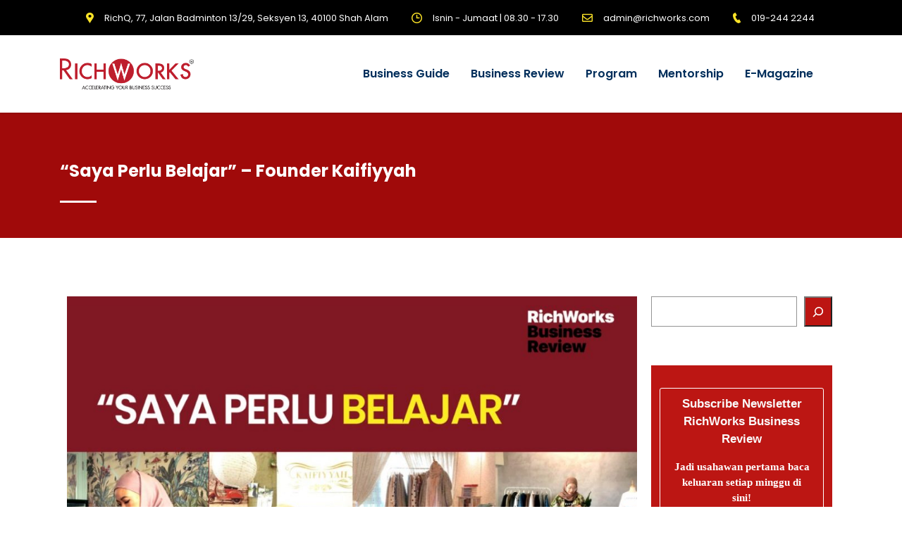

--- FILE ---
content_type: text/html; charset=UTF-8
request_url: https://richworks.com/success-stories/saya-perlu-belajar-founder-kaifiyyah/
body_size: 24627
content:
<!DOCTYPE html>
<html lang="en-US" prefix="og: https://ogp.me/ns#" class="no-js">
<head>
        <meta charset="UTF-8">
    <meta name="viewport" content="width=device-width, initial-scale=1">
    <link rel="profile" href="http://gmpg.org/xfn/11">
    <link rel="pingback" href="https://richworks.com/xmlrpc.php">
    	<style>img:is([sizes="auto" i], [sizes^="auto," i]) { contain-intrinsic-size: 3000px 1500px }</style>
	
<!-- Search Engine Optimization by Rank Math - https://rankmath.com/ -->
<title>“Saya Perlu Belajar” - Founder Kaifiyyah</title>
<meta name="description" content="Apa yang kita boleh dapat daripada kisah founder Kaifiyyah, Puan Siti Khadijah ini? Di sini adalah cerita cabaran beliau"/>
<meta name="robots" content="follow, index, max-snippet:-1, max-video-preview:-1, max-image-preview:large"/>
<link rel="canonical" href="https://richworks.com/success-stories/saya-perlu-belajar-founder-kaifiyyah/" />
<meta property="og:locale" content="en_US" />
<meta property="og:type" content="article" />
<meta property="og:title" content="“Saya Perlu Belajar” - Founder Kaifiyyah" />
<meta property="og:description" content="Apa yang kita boleh dapat daripada kisah founder Kaifiyyah, Puan Siti Khadijah ini? Di sini adalah cerita cabaran beliau" />
<meta property="og:url" content="https://richworks.com/success-stories/saya-perlu-belajar-founder-kaifiyyah/" />
<meta property="og:site_name" content="RichWorks" />
<meta property="article:publisher" content="https://www.facebook.com/RichWorksOfficial/" />
<meta property="article:tag" content="bisnes" />
<meta property="article:tag" content="perniagaan" />
<meta property="article:tag" content="usahawan" />
<meta property="article:section" content="Business Review" />
<meta property="og:updated_time" content="2021-07-08T18:40:42+08:00" />
<meta property="og:image" content="https://richworks.com/wp-content/uploads/2021/03/Kaifiyyah-Saya-Perlu-Belajar.jpeg" />
<meta property="og:image:secure_url" content="https://richworks.com/wp-content/uploads/2021/03/Kaifiyyah-Saya-Perlu-Belajar.jpeg" />
<meta property="og:image:width" content="1080" />
<meta property="og:image:height" content="567" />
<meta property="og:image:alt" content="“Saya Perlu Belajar” - Founder Kaifiyyah" />
<meta property="og:image:type" content="image/jpeg" />
<meta name="twitter:card" content="summary_large_image" />
<meta name="twitter:title" content="“Saya Perlu Belajar” - Founder Kaifiyyah" />
<meta name="twitter:description" content="Apa yang kita boleh dapat daripada kisah founder Kaifiyyah, Puan Siti Khadijah ini? Di sini adalah cerita cabaran beliau" />
<meta name="twitter:image" content="https://richworks.com/wp-content/uploads/2021/03/Kaifiyyah-Saya-Perlu-Belajar.jpeg" />
<!-- /Rank Math WordPress SEO plugin -->

<link rel='dns-prefetch' href='//fonts.googleapis.com' />
<link rel="alternate" type="application/rss+xml" title="RichWorks &raquo; Feed" href="https://richworks.com/feed/" />
<link rel="alternate" type="application/rss+xml" title="RichWorks &raquo; Comments Feed" href="https://richworks.com/comments/feed/" />
<link rel="alternate" type="application/rss+xml" title="RichWorks &raquo; “Saya Perlu Belajar” &#8211; Founder Kaifiyyah Comments Feed" href="https://richworks.com/success-stories/saya-perlu-belajar-founder-kaifiyyah/feed/" />
<script type="text/javascript">
/* <![CDATA[ */
window._wpemojiSettings = {"baseUrl":"https:\/\/s.w.org\/images\/core\/emoji\/16.0.1\/72x72\/","ext":".png","svgUrl":"https:\/\/s.w.org\/images\/core\/emoji\/16.0.1\/svg\/","svgExt":".svg","source":{"concatemoji":"https:\/\/richworks.com\/wp-includes\/js\/wp-emoji-release.min.js?ver=6.8.3"}};
/*! This file is auto-generated */
!function(s,n){var o,i,e;function c(e){try{var t={supportTests:e,timestamp:(new Date).valueOf()};sessionStorage.setItem(o,JSON.stringify(t))}catch(e){}}function p(e,t,n){e.clearRect(0,0,e.canvas.width,e.canvas.height),e.fillText(t,0,0);var t=new Uint32Array(e.getImageData(0,0,e.canvas.width,e.canvas.height).data),a=(e.clearRect(0,0,e.canvas.width,e.canvas.height),e.fillText(n,0,0),new Uint32Array(e.getImageData(0,0,e.canvas.width,e.canvas.height).data));return t.every(function(e,t){return e===a[t]})}function u(e,t){e.clearRect(0,0,e.canvas.width,e.canvas.height),e.fillText(t,0,0);for(var n=e.getImageData(16,16,1,1),a=0;a<n.data.length;a++)if(0!==n.data[a])return!1;return!0}function f(e,t,n,a){switch(t){case"flag":return n(e,"\ud83c\udff3\ufe0f\u200d\u26a7\ufe0f","\ud83c\udff3\ufe0f\u200b\u26a7\ufe0f")?!1:!n(e,"\ud83c\udde8\ud83c\uddf6","\ud83c\udde8\u200b\ud83c\uddf6")&&!n(e,"\ud83c\udff4\udb40\udc67\udb40\udc62\udb40\udc65\udb40\udc6e\udb40\udc67\udb40\udc7f","\ud83c\udff4\u200b\udb40\udc67\u200b\udb40\udc62\u200b\udb40\udc65\u200b\udb40\udc6e\u200b\udb40\udc67\u200b\udb40\udc7f");case"emoji":return!a(e,"\ud83e\udedf")}return!1}function g(e,t,n,a){var r="undefined"!=typeof WorkerGlobalScope&&self instanceof WorkerGlobalScope?new OffscreenCanvas(300,150):s.createElement("canvas"),o=r.getContext("2d",{willReadFrequently:!0}),i=(o.textBaseline="top",o.font="600 32px Arial",{});return e.forEach(function(e){i[e]=t(o,e,n,a)}),i}function t(e){var t=s.createElement("script");t.src=e,t.defer=!0,s.head.appendChild(t)}"undefined"!=typeof Promise&&(o="wpEmojiSettingsSupports",i=["flag","emoji"],n.supports={everything:!0,everythingExceptFlag:!0},e=new Promise(function(e){s.addEventListener("DOMContentLoaded",e,{once:!0})}),new Promise(function(t){var n=function(){try{var e=JSON.parse(sessionStorage.getItem(o));if("object"==typeof e&&"number"==typeof e.timestamp&&(new Date).valueOf()<e.timestamp+604800&&"object"==typeof e.supportTests)return e.supportTests}catch(e){}return null}();if(!n){if("undefined"!=typeof Worker&&"undefined"!=typeof OffscreenCanvas&&"undefined"!=typeof URL&&URL.createObjectURL&&"undefined"!=typeof Blob)try{var e="postMessage("+g.toString()+"("+[JSON.stringify(i),f.toString(),p.toString(),u.toString()].join(",")+"));",a=new Blob([e],{type:"text/javascript"}),r=new Worker(URL.createObjectURL(a),{name:"wpTestEmojiSupports"});return void(r.onmessage=function(e){c(n=e.data),r.terminate(),t(n)})}catch(e){}c(n=g(i,f,p,u))}t(n)}).then(function(e){for(var t in e)n.supports[t]=e[t],n.supports.everything=n.supports.everything&&n.supports[t],"flag"!==t&&(n.supports.everythingExceptFlag=n.supports.everythingExceptFlag&&n.supports[t]);n.supports.everythingExceptFlag=n.supports.everythingExceptFlag&&!n.supports.flag,n.DOMReady=!1,n.readyCallback=function(){n.DOMReady=!0}}).then(function(){return e}).then(function(){var e;n.supports.everything||(n.readyCallback(),(e=n.source||{}).concatemoji?t(e.concatemoji):e.wpemoji&&e.twemoji&&(t(e.twemoji),t(e.wpemoji)))}))}((window,document),window._wpemojiSettings);
/* ]]> */
</script>
<link rel='stylesheet' id='sgr-css' href='https://richworks.com/wp-content/plugins/simple-google-recaptcha/sgr.css?ver=1663733754' type='text/css' media='all' />
<link rel='stylesheet' id='anwp-pg-styles-css' href='https://richworks.com/wp-content/plugins/anwp-post-grid-for-elementor/public/css/styles.min.css?ver=1.3.3' type='text/css' media='all' />
<style id='wp-emoji-styles-inline-css' type='text/css'>

	img.wp-smiley, img.emoji {
		display: inline !important;
		border: none !important;
		box-shadow: none !important;
		height: 1em !important;
		width: 1em !important;
		margin: 0 0.07em !important;
		vertical-align: -0.1em !important;
		background: none !important;
		padding: 0 !important;
	}
</style>
<link rel='stylesheet' id='wp-block-library-css' href='https://richworks.com/wp-includes/css/dist/block-library/style.min.css?ver=6.8.3' type='text/css' media='all' />
<style id='classic-theme-styles-inline-css' type='text/css'>
/*! This file is auto-generated */
.wp-block-button__link{color:#fff;background-color:#32373c;border-radius:9999px;box-shadow:none;text-decoration:none;padding:calc(.667em + 2px) calc(1.333em + 2px);font-size:1.125em}.wp-block-file__button{background:#32373c;color:#fff;text-decoration:none}
</style>
<style id='global-styles-inline-css' type='text/css'>
:root{--wp--preset--aspect-ratio--square: 1;--wp--preset--aspect-ratio--4-3: 4/3;--wp--preset--aspect-ratio--3-4: 3/4;--wp--preset--aspect-ratio--3-2: 3/2;--wp--preset--aspect-ratio--2-3: 2/3;--wp--preset--aspect-ratio--16-9: 16/9;--wp--preset--aspect-ratio--9-16: 9/16;--wp--preset--color--black: #000000;--wp--preset--color--cyan-bluish-gray: #abb8c3;--wp--preset--color--white: #ffffff;--wp--preset--color--pale-pink: #f78da7;--wp--preset--color--vivid-red: #cf2e2e;--wp--preset--color--luminous-vivid-orange: #ff6900;--wp--preset--color--luminous-vivid-amber: #fcb900;--wp--preset--color--light-green-cyan: #7bdcb5;--wp--preset--color--vivid-green-cyan: #00d084;--wp--preset--color--pale-cyan-blue: #8ed1fc;--wp--preset--color--vivid-cyan-blue: #0693e3;--wp--preset--color--vivid-purple: #9b51e0;--wp--preset--gradient--vivid-cyan-blue-to-vivid-purple: linear-gradient(135deg,rgba(6,147,227,1) 0%,rgb(155,81,224) 100%);--wp--preset--gradient--light-green-cyan-to-vivid-green-cyan: linear-gradient(135deg,rgb(122,220,180) 0%,rgb(0,208,130) 100%);--wp--preset--gradient--luminous-vivid-amber-to-luminous-vivid-orange: linear-gradient(135deg,rgba(252,185,0,1) 0%,rgba(255,105,0,1) 100%);--wp--preset--gradient--luminous-vivid-orange-to-vivid-red: linear-gradient(135deg,rgba(255,105,0,1) 0%,rgb(207,46,46) 100%);--wp--preset--gradient--very-light-gray-to-cyan-bluish-gray: linear-gradient(135deg,rgb(238,238,238) 0%,rgb(169,184,195) 100%);--wp--preset--gradient--cool-to-warm-spectrum: linear-gradient(135deg,rgb(74,234,220) 0%,rgb(151,120,209) 20%,rgb(207,42,186) 40%,rgb(238,44,130) 60%,rgb(251,105,98) 80%,rgb(254,248,76) 100%);--wp--preset--gradient--blush-light-purple: linear-gradient(135deg,rgb(255,206,236) 0%,rgb(152,150,240) 100%);--wp--preset--gradient--blush-bordeaux: linear-gradient(135deg,rgb(254,205,165) 0%,rgb(254,45,45) 50%,rgb(107,0,62) 100%);--wp--preset--gradient--luminous-dusk: linear-gradient(135deg,rgb(255,203,112) 0%,rgb(199,81,192) 50%,rgb(65,88,208) 100%);--wp--preset--gradient--pale-ocean: linear-gradient(135deg,rgb(255,245,203) 0%,rgb(182,227,212) 50%,rgb(51,167,181) 100%);--wp--preset--gradient--electric-grass: linear-gradient(135deg,rgb(202,248,128) 0%,rgb(113,206,126) 100%);--wp--preset--gradient--midnight: linear-gradient(135deg,rgb(2,3,129) 0%,rgb(40,116,252) 100%);--wp--preset--font-size--small: 13px;--wp--preset--font-size--medium: 20px;--wp--preset--font-size--large: 36px;--wp--preset--font-size--x-large: 42px;--wp--preset--spacing--20: 0.44rem;--wp--preset--spacing--30: 0.67rem;--wp--preset--spacing--40: 1rem;--wp--preset--spacing--50: 1.5rem;--wp--preset--spacing--60: 2.25rem;--wp--preset--spacing--70: 3.38rem;--wp--preset--spacing--80: 5.06rem;--wp--preset--shadow--natural: 6px 6px 9px rgba(0, 0, 0, 0.2);--wp--preset--shadow--deep: 12px 12px 50px rgba(0, 0, 0, 0.4);--wp--preset--shadow--sharp: 6px 6px 0px rgba(0, 0, 0, 0.2);--wp--preset--shadow--outlined: 6px 6px 0px -3px rgba(255, 255, 255, 1), 6px 6px rgba(0, 0, 0, 1);--wp--preset--shadow--crisp: 6px 6px 0px rgba(0, 0, 0, 1);}:where(.is-layout-flex){gap: 0.5em;}:where(.is-layout-grid){gap: 0.5em;}body .is-layout-flex{display: flex;}.is-layout-flex{flex-wrap: wrap;align-items: center;}.is-layout-flex > :is(*, div){margin: 0;}body .is-layout-grid{display: grid;}.is-layout-grid > :is(*, div){margin: 0;}:where(.wp-block-columns.is-layout-flex){gap: 2em;}:where(.wp-block-columns.is-layout-grid){gap: 2em;}:where(.wp-block-post-template.is-layout-flex){gap: 1.25em;}:where(.wp-block-post-template.is-layout-grid){gap: 1.25em;}.has-black-color{color: var(--wp--preset--color--black) !important;}.has-cyan-bluish-gray-color{color: var(--wp--preset--color--cyan-bluish-gray) !important;}.has-white-color{color: var(--wp--preset--color--white) !important;}.has-pale-pink-color{color: var(--wp--preset--color--pale-pink) !important;}.has-vivid-red-color{color: var(--wp--preset--color--vivid-red) !important;}.has-luminous-vivid-orange-color{color: var(--wp--preset--color--luminous-vivid-orange) !important;}.has-luminous-vivid-amber-color{color: var(--wp--preset--color--luminous-vivid-amber) !important;}.has-light-green-cyan-color{color: var(--wp--preset--color--light-green-cyan) !important;}.has-vivid-green-cyan-color{color: var(--wp--preset--color--vivid-green-cyan) !important;}.has-pale-cyan-blue-color{color: var(--wp--preset--color--pale-cyan-blue) !important;}.has-vivid-cyan-blue-color{color: var(--wp--preset--color--vivid-cyan-blue) !important;}.has-vivid-purple-color{color: var(--wp--preset--color--vivid-purple) !important;}.has-black-background-color{background-color: var(--wp--preset--color--black) !important;}.has-cyan-bluish-gray-background-color{background-color: var(--wp--preset--color--cyan-bluish-gray) !important;}.has-white-background-color{background-color: var(--wp--preset--color--white) !important;}.has-pale-pink-background-color{background-color: var(--wp--preset--color--pale-pink) !important;}.has-vivid-red-background-color{background-color: var(--wp--preset--color--vivid-red) !important;}.has-luminous-vivid-orange-background-color{background-color: var(--wp--preset--color--luminous-vivid-orange) !important;}.has-luminous-vivid-amber-background-color{background-color: var(--wp--preset--color--luminous-vivid-amber) !important;}.has-light-green-cyan-background-color{background-color: var(--wp--preset--color--light-green-cyan) !important;}.has-vivid-green-cyan-background-color{background-color: var(--wp--preset--color--vivid-green-cyan) !important;}.has-pale-cyan-blue-background-color{background-color: var(--wp--preset--color--pale-cyan-blue) !important;}.has-vivid-cyan-blue-background-color{background-color: var(--wp--preset--color--vivid-cyan-blue) !important;}.has-vivid-purple-background-color{background-color: var(--wp--preset--color--vivid-purple) !important;}.has-black-border-color{border-color: var(--wp--preset--color--black) !important;}.has-cyan-bluish-gray-border-color{border-color: var(--wp--preset--color--cyan-bluish-gray) !important;}.has-white-border-color{border-color: var(--wp--preset--color--white) !important;}.has-pale-pink-border-color{border-color: var(--wp--preset--color--pale-pink) !important;}.has-vivid-red-border-color{border-color: var(--wp--preset--color--vivid-red) !important;}.has-luminous-vivid-orange-border-color{border-color: var(--wp--preset--color--luminous-vivid-orange) !important;}.has-luminous-vivid-amber-border-color{border-color: var(--wp--preset--color--luminous-vivid-amber) !important;}.has-light-green-cyan-border-color{border-color: var(--wp--preset--color--light-green-cyan) !important;}.has-vivid-green-cyan-border-color{border-color: var(--wp--preset--color--vivid-green-cyan) !important;}.has-pale-cyan-blue-border-color{border-color: var(--wp--preset--color--pale-cyan-blue) !important;}.has-vivid-cyan-blue-border-color{border-color: var(--wp--preset--color--vivid-cyan-blue) !important;}.has-vivid-purple-border-color{border-color: var(--wp--preset--color--vivid-purple) !important;}.has-vivid-cyan-blue-to-vivid-purple-gradient-background{background: var(--wp--preset--gradient--vivid-cyan-blue-to-vivid-purple) !important;}.has-light-green-cyan-to-vivid-green-cyan-gradient-background{background: var(--wp--preset--gradient--light-green-cyan-to-vivid-green-cyan) !important;}.has-luminous-vivid-amber-to-luminous-vivid-orange-gradient-background{background: var(--wp--preset--gradient--luminous-vivid-amber-to-luminous-vivid-orange) !important;}.has-luminous-vivid-orange-to-vivid-red-gradient-background{background: var(--wp--preset--gradient--luminous-vivid-orange-to-vivid-red) !important;}.has-very-light-gray-to-cyan-bluish-gray-gradient-background{background: var(--wp--preset--gradient--very-light-gray-to-cyan-bluish-gray) !important;}.has-cool-to-warm-spectrum-gradient-background{background: var(--wp--preset--gradient--cool-to-warm-spectrum) !important;}.has-blush-light-purple-gradient-background{background: var(--wp--preset--gradient--blush-light-purple) !important;}.has-blush-bordeaux-gradient-background{background: var(--wp--preset--gradient--blush-bordeaux) !important;}.has-luminous-dusk-gradient-background{background: var(--wp--preset--gradient--luminous-dusk) !important;}.has-pale-ocean-gradient-background{background: var(--wp--preset--gradient--pale-ocean) !important;}.has-electric-grass-gradient-background{background: var(--wp--preset--gradient--electric-grass) !important;}.has-midnight-gradient-background{background: var(--wp--preset--gradient--midnight) !important;}.has-small-font-size{font-size: var(--wp--preset--font-size--small) !important;}.has-medium-font-size{font-size: var(--wp--preset--font-size--medium) !important;}.has-large-font-size{font-size: var(--wp--preset--font-size--large) !important;}.has-x-large-font-size{font-size: var(--wp--preset--font-size--x-large) !important;}
:where(.wp-block-post-template.is-layout-flex){gap: 1.25em;}:where(.wp-block-post-template.is-layout-grid){gap: 1.25em;}
:where(.wp-block-columns.is-layout-flex){gap: 2em;}:where(.wp-block-columns.is-layout-grid){gap: 2em;}
:root :where(.wp-block-pullquote){font-size: 1.5em;line-height: 1.6;}
</style>
<link rel='stylesheet' id='stm-stm-css' href='https://richworks.com/wp-content/uploads/stm_fonts/stm/stm.css?ver=1.0' type='text/css' media='all' />
<link rel='stylesheet' id='font-awesome-min-css' href='https://richworks.com/wp-content/plugins/stm-post-type/theme-options/nuxy/metaboxes/assets/vendors/font-awesome.min.css?ver=1768911294' type='text/css' media='all' />
<link rel='stylesheet' id='bootstrap-css' href='https://richworks.com/wp-content/themes/consulting/assets/css/bootstrap.min.css?ver=4.0.2' type='text/css' media='all' />
<link rel='stylesheet' id='consulting-style-css' href='https://richworks.com/wp-content/themes/consulting/style.css?ver=4.0.2' type='text/css' media='all' />
<link rel='stylesheet' id='consulting-layout-css' href='https://richworks.com/wp-content/themes/consulting/assets/css/layouts/layout_los_angeles/main.css?ver=4.0.2' type='text/css' media='all' />
<style id='consulting-layout-inline-css' type='text/css'>
.page_title{ background-repeat: no-repeat !important; background-repeat: url(http://n) !important; }.mtc, .mtc_h:hover{
					color: #002e5b!important
				}.stc, .stc_h:hover{
					color: #6c98e1!important
				}.ttc, .ttc_h:hover{
					color: #fde428!important
				}.mbc, .mbc_h:hover, .stm-search .stm_widget_search button{
					background-color: #002e5b!important
				}.sbc, .sbc_h:hover{
					background-color: #6c98e1!important
				}.tbc, .tbc_h:hover{
					background-color: #fde428!important
				}.mbdc, .mbdc_h:hover{
					border-color: #002e5b!important
				}.sbdc, .sbdc_h:hover{
					border-color: #6c98e1!important
				}.tbdc, .tbdc_h:hover{
					border-color: #fde428!important
				}.menu-item a img, img.menu-image-title-after, img.menu-image-title-before, img.menu-image-title-above, img.menu-image-title-below, .menu-image-hover-wrapper .menu-image-title-above{ width: 120px; height: auto; } /* RBR Banner before content */ .sesi-khas{ width: 100%; } .sesi-khas a img{ width: 100%; max-width: 1110px; } /* RBR Banner before content end here */ /* Title after */ h1:after, h2:after, h3:after, h4:after, h5:after{ display: none; } /* Title Breadcrumb */ .breadcrumbs{color: white !important;} .home{color: #808080 !important;} .breadcrumbs>span i.fa{rgba(174,13,13,1);} /* Sidebar newsletter */ .frm2{ width: 100%; background-image: url(https://richworks.com/wp-content/uploads/2022/07/bg.png); background-position: center; background-repeat: no-repeat; background-size: cover; } form .blur-bg{ display: flex; flex-direction: column; gap: 8px; padding: 30px 15px; background: rgb(5, 14, 37, 0.7); backdrop-filter: blur(10px); text-align: center; } form .blur-bg h1{ margin: 0; padding: 0; background: -webkit-linear-gradient(bottom right, #FFCC55, #F237EF); -webkit-background-clip: text; -webkit-text-fill-color: transparent; line-height: 1; text-transform: uppercase; font-size: 18px; } form .blur-bg h1:after{ display: none; } form .blur-bg p{ margin-bottom: 30px; color: #fff; font-size: 10px; line-height: 1.2; font-weight: 300; } form .infusion-field input[type=text]{ width: 100%; padding: 10px; font-size: 13px; border: none; outline: none; } form .infusion-submit button{ width: 100%; padding: 10px; border: none; outline: none; background-image: linear-gradient(to bottom right, #F237EF, #FFCC55); color: #fff; text-transform: uppercase; font-size: 13px; font-weight: 600; } /* reCAPTCHA */ .grecaptcha-badge {display: none !important;} /* ========= Sidebar Newsletter ========= */ /* Sidebar img sizing */ figure{ margin: 0 !important; }
</style>
<link rel='stylesheet' id='stm-skin-custom-generated-css' href='https://richworks.com/wp-content/uploads/stm_uploads/skin-custom.css?ver=32428319' type='text/css' media='all' />
<link rel='stylesheet' id='child-style-css' href='https://richworks.com/wp-content/themes/consulting-child/style.css?ver=4.0.2' type='text/css' media='all' />
<link rel='stylesheet' id='font-awesome-css' href='https://richworks.com/wp-content/themes/consulting/assets/css/font-awesome.min.css?ver=4.0.2' type='text/css' media='all' />
<link rel='stylesheet' id='select2-css' href='https://richworks.com/wp-content/themes/consulting/assets/css/select2.min.css?ver=4.0.2' type='text/css' media='all' />
<link rel='stylesheet' id='header_builder-css' href='https://richworks.com/wp-content/themes/consulting/assets/css/header_builder.css?ver=4.0.2' type='text/css' media='all' />
<link rel='stylesheet' id='consulting-default-font-css' href='https://fonts.googleapis.com/css?family=Poppins%3A100%2C100italic%2C200%2C200italic%2C300%2C300italic%2Cregular%2Citalic%2C500%2C500italic%2C600%2C600italic%2C700%2C700italic%2C800%2C800italic%2C900%2C900italic&#038;ver=4.0.2' type='text/css' media='all' />
<link rel='stylesheet' id='consulting-theme-options-css' href='https://richworks.com/wp-content/uploads/stm_uploads/theme_options.css?ver=4.0.2' type='text/css' media='all' />
<link rel='stylesheet' id='consulting-global-styles-css' href='https://richworks.com/wp-content/themes/consulting/assets/css/layouts/global_styles/main.css?ver=4.0.2' type='text/css' media='all' />
<style id='consulting-global-styles-inline-css' type='text/css'>

    
        .elementor-widget-video .eicon-play {
            border-color: rgba(160,10,10,1);
            background-color: rgba(160,10,10,1);
        }

        .elementor-widget-wp-widget-nav_menu ul li,
        .elementor-widget-wp-widget-nav_menu ul li a {
            color: rgba(0,0,0,1);
        }

        .elementor-widget-wp-widget-nav_menu ul li.current-cat:hover>a,
        .elementor-widget-wp-widget-nav_menu ul li.current-cat>a,
        .elementor-widget-wp-widget-nav_menu ul li.current-menu-item:hover>a,
        .elementor-widget-wp-widget-nav_menu ul li.current-menu-item>a,
        .elementor-widget-wp-widget-nav_menu ul li.current_page_item:hover>a,
        .elementor-widget-wp-widget-nav_menu ul li.current_page_item>a,
        .elementor-widget-wp-widget-nav_menu ul li:hover>a {
            border-left-color: rgba(174,13,13,1);
        }

        div.elementor-widget-button a.elementor-button,
        div.elementor-widget-button .elementor-button {
            background-color: rgba(0,0,0,1);
        }

        div.elementor-widget-button a.elementor-button:hover,
        div.elementor-widget-button .elementor-button:hover {
            background-color: rgba(160,10,10,1);
            color: rgba(0,0,0,1);
        }

        .elementor-default .elementor-text-editor ul:not(.elementor-editor-element-settings) li:before,
        .elementor-default .elementor-widget-text-editor ul:not(.elementor-editor-element-settings) li:before {
            color: rgba(174,13,13,1);
        }

        .consulting_elementor_wrapper .elementor-tabs .elementor-tabs-content-wrapper .elementor-tab-mobile-title,
        .consulting_elementor_wrapper .elementor-tabs .elementor-tabs-wrapper .elementor-tab-title {
            background-color: rgba(160,10,10,1);
        }

        .consulting_elementor_wrapper .elementor-tabs .elementor-tabs-content-wrapper .elementor-tab-mobile-title,
        .consulting_elementor_wrapper .elementor-tabs .elementor-tabs-wrapper .elementor-tab-title a {
            color: rgba(0,0,0,1);
        }

        .consulting_elementor_wrapper .elementor-tabs .elementor-tabs-content-wrapper .elementor-tab-mobile-title.elementor-active,
        .consulting_elementor_wrapper .elementor-tabs .elementor-tabs-wrapper .elementor-tab-title.elementor-active {
            background-color: rgba(0,0,0,1);
        }

        .consulting_elementor_wrapper .elementor-tabs .elementor-tabs-content-wrapper .elementor-tab-mobile-title.elementor-active,
        .consulting_elementor_wrapper .elementor-tabs .elementor-tabs-wrapper .elementor-tab-title.elementor-active a {
            color: rgba(160,10,10,1);
        }

        .radial-progress .circle .mask .fill {
            background-color: rgba(160,10,10,1);
        }

        html body #header .top_bar {
            background-color: rgba(0,0,0,1);
        }
        html body #header .top_bar .container .lang_sel>ul>li .lang_sel_sel,
        html body #header .top_bar .container .lang_sel>ul>li>ul a {
            color: #ffffff;
        }
        html body #header .top_bar .container .lang_sel>ul>li .lang_sel_sel:after {
            border-top: 5px solid #ffffff;
        }
        html body #header .top_bar .container .lang_sel>ul>li>ul {
            background-color: rgba(0,0,0,1);
        }
        html body #header .top_bar .container .lang_sel>ul>li>ul a:hover {
            background-color: rgba(174,13,13,1);
        }
        html body #header .top_bar .container .top_bar_cart .count {
            background-color: ;
        }
        html body #header .top_bar .container .top_bar_cart a {
            color: ;
        }
        html body #header .top_bar .container .top_bar_search .search-icon {
            color: ;
        }
        html body #header .top_bar .container .top_bar_socials a {
            color: ;
        }
        html body #header .top_bar .container .top_bar_socials a:hover {
            color: ;
        }
        html body #header .top_bar .container .top_bar_info_wr .top_bar_info li,
        html body #header .top_bar .container .top_bar_info_wr .top_bar_info_switcher ul li a {
            color: #ffffff;
        }
        html body #header .top_bar .container .top_bar_info_wr .top_bar_info_switcher {
            background-color: rgba(160,10,10,1);
        }
        html body #header .top_bar .container .top_bar_info_wr .top_bar_info_switcher .active:after {
            border-top: 5px solid rgba(0,0,0,1);
        }
        html body #header .top_bar .container .top_bar_info_wr .top_bar_info_switcher ul {
            background-color: rgba(0,0,0,1);
        }
        html body #header .top_bar .container .top_bar_info_wr .top_bar_info_switcher ul li a:hover {
            background-color: rgba(174,13,13,1);
        }

    

    
</style>
<link rel='stylesheet' id='stm_megamenu-css' href='https://richworks.com/wp-content/themes/consulting/inc/megamenu/assets/css/megamenu.css?ver=6.8.3' type='text/css' media='all' />
<link rel='stylesheet' id='elementor-frontend-css' href='https://richworks.com/wp-content/plugins/elementor/assets/css/frontend.min.css?ver=3.29.2' type='text/css' media='all' />
<link rel='stylesheet' id='eael-general-css' href='https://richworks.com/wp-content/plugins/essential-addons-for-elementor-lite/assets/front-end/css/view/general.min.css?ver=6.1.19' type='text/css' media='all' />
<link rel='stylesheet' id='eael-8534-css' href='https://richworks.com/wp-content/uploads/essential-addons-elementor/eael-8534.css?ver=1625769642' type='text/css' media='all' />
<link rel='stylesheet' id='widget-image-css' href='https://richworks.com/wp-content/plugins/elementor/assets/css/widget-image.min.css?ver=3.29.2' type='text/css' media='all' />
<link rel='stylesheet' id='widget-divider-css' href='https://richworks.com/wp-content/plugins/elementor/assets/css/widget-divider.min.css?ver=3.29.2' type='text/css' media='all' />
<link rel='stylesheet' id='widget-heading-css' href='https://richworks.com/wp-content/plugins/elementor/assets/css/widget-heading.min.css?ver=3.29.2' type='text/css' media='all' />
<link rel='stylesheet' id='font-awesome-5-all-css' href='https://richworks.com/wp-content/plugins/elementor/assets/lib/font-awesome/css/all.min.css?ver=1.0.0' type='text/css' media='all' />
<link rel='stylesheet' id='font-awesome-4-shim-css' href='https://richworks.com/wp-content/plugins/elementor/assets/lib/font-awesome/css/v4-shims.min.css?ver=1.0.0' type='text/css' media='all' />
<link rel='stylesheet' id='elementor-icons-css' href='https://richworks.com/wp-content/plugins/elementor/assets/lib/eicons/css/elementor-icons.min.css?ver=5.40.0' type='text/css' media='all' />
<link rel='stylesheet' id='elementor-post-7107-css' href='https://richworks.com/wp-content/uploads/elementor/css/post-7107.css?ver=1763708946' type='text/css' media='all' />
<link rel='stylesheet' id='wb-slick-library-css' href='https://richworks.com/wp-content/plugins/post-carousel-slider-for-elementor//assets/vendors/slick/slick.css?ver=1.0.0' type='text/css' media='all' />
<link rel='stylesheet' id='wb-slick-theme-css' href='https://richworks.com/wp-content/plugins/post-carousel-slider-for-elementor//assets/vendors/slick/slick-theme.css?ver=1.0.0' type='text/css' media='all' />
<link rel='stylesheet' id='wb-ps-style-css' href='https://richworks.com/wp-content/plugins/post-carousel-slider-for-elementor//assets/css/style.css?ver=1.0.0' type='text/css' media='all' />
<link rel='stylesheet' id='elementor-post-8534-css' href='https://richworks.com/wp-content/uploads/elementor/css/post-8534.css?ver=1763708946' type='text/css' media='all' />
<link rel='stylesheet' id='ekit-widget-styles-css' href='https://richworks.com/wp-content/plugins/elementskit-lite/widgets/init/assets/css/widget-styles.css?ver=3.5.4' type='text/css' media='all' />
<link rel='stylesheet' id='ekit-responsive-css' href='https://richworks.com/wp-content/plugins/elementskit-lite/widgets/init/assets/css/responsive.css?ver=3.5.4' type='text/css' media='all' />
<link rel='stylesheet' id='sib-front-css-css' href='https://richworks.com/wp-content/plugins/mailin/css/mailin-front.css?ver=6.8.3' type='text/css' media='all' />
<link rel='stylesheet' id='ecs-styles-css' href='https://richworks.com/wp-content/plugins/ele-custom-skin/assets/css/ecs-style.css?ver=3.1.9' type='text/css' media='all' />
<link rel='stylesheet' id='elementor-gf-local-roboto-css' href='https://richworks.com/wp-content/uploads/elementor/google-fonts/css/roboto.css?ver=1750901368' type='text/css' media='all' />
<link rel='stylesheet' id='elementor-gf-local-robotoslab-css' href='https://richworks.com/wp-content/uploads/elementor/google-fonts/css/robotoslab.css?ver=1750901369' type='text/css' media='all' />
<link rel='stylesheet' id='elementor-gf-local-poppins-css' href='https://richworks.com/wp-content/uploads/elementor/google-fonts/css/poppins.css?ver=1750901376' type='text/css' media='all' />
<link rel='stylesheet' id='elementor-icons-shared-0-css' href='https://richworks.com/wp-content/plugins/elementor/assets/lib/font-awesome/css/fontawesome.min.css?ver=5.15.3' type='text/css' media='all' />
<link rel='stylesheet' id='elementor-icons-fa-solid-css' href='https://richworks.com/wp-content/plugins/elementor/assets/lib/font-awesome/css/solid.min.css?ver=5.15.3' type='text/css' media='all' />
<script type="text/javascript" id="sgr-js-extra">
/* <![CDATA[ */
var sgr = {"sgr_site_key":"6LemdJsbAAAAACm9Ek0Bs1WIBmjEzoLHcBPAgwZF"};
/* ]]> */
</script>
<script type="text/javascript" src="https://richworks.com/wp-content/plugins/simple-google-recaptcha/sgr.js?ver=1663733754" id="sgr-js"></script>
<script type="text/javascript" src="https://richworks.com/wp-includes/js/jquery/jquery.min.js?ver=3.7.1" id="jquery-core-js"></script>
<script type="text/javascript" src="https://richworks.com/wp-includes/js/jquery/jquery-migrate.min.js?ver=3.4.1" id="jquery-migrate-js"></script>
<script type="text/javascript" src="https://richworks.com/wp-content/themes/consulting/inc/megamenu/assets/js/megamenu.js?ver=6.8.3" id="stm_megamenu-js"></script>
<script type="text/javascript" src="https://richworks.com/wp-content/plugins/elementor/assets/lib/font-awesome/js/v4-shims.min.js?ver=1.0.0" id="font-awesome-4-shim-js"></script>
<script type="text/javascript" id="ecs_ajax_load-js-extra">
/* <![CDATA[ */
var ecs_ajax_params = {"ajaxurl":"https:\/\/richworks.com\/wp-admin\/admin-ajax.php","posts":"{\"page\":0,\"stm_works\":\"saya-perlu-belajar-founder-kaifiyyah\",\"post_type\":\"stm_works\",\"name\":\"saya-perlu-belajar-founder-kaifiyyah\",\"error\":\"\",\"m\":\"\",\"p\":0,\"post_parent\":\"\",\"subpost\":\"\",\"subpost_id\":\"\",\"attachment\":\"\",\"attachment_id\":0,\"pagename\":\"\",\"page_id\":0,\"second\":\"\",\"minute\":\"\",\"hour\":\"\",\"day\":0,\"monthnum\":0,\"year\":0,\"w\":0,\"category_name\":\"\",\"tag\":\"\",\"cat\":\"\",\"tag_id\":\"\",\"author\":\"\",\"author_name\":\"\",\"feed\":\"\",\"tb\":\"\",\"paged\":0,\"meta_key\":\"\",\"meta_value\":\"\",\"preview\":\"\",\"s\":\"\",\"sentence\":\"\",\"title\":\"\",\"fields\":\"all\",\"menu_order\":\"\",\"embed\":\"\",\"category__in\":[],\"category__not_in\":[],\"category__and\":[],\"post__in\":[],\"post__not_in\":[],\"post_name__in\":[],\"tag__in\":[],\"tag__not_in\":[],\"tag__and\":[],\"tag_slug__in\":[],\"tag_slug__and\":[],\"post_parent__in\":[],\"post_parent__not_in\":[],\"author__in\":[],\"author__not_in\":[],\"search_columns\":[],\"ignore_sticky_posts\":false,\"suppress_filters\":false,\"cache_results\":true,\"update_post_term_cache\":true,\"update_menu_item_cache\":false,\"lazy_load_term_meta\":true,\"update_post_meta_cache\":true,\"posts_per_page\":10,\"nopaging\":false,\"comments_per_page\":\"50\",\"no_found_rows\":false,\"order\":\"DESC\"}"};
/* ]]> */
</script>
<script type="text/javascript" src="https://richworks.com/wp-content/plugins/ele-custom-skin/assets/js/ecs_ajax_pagination.js?ver=3.1.9" id="ecs_ajax_load-js"></script>
<script type="text/javascript" id="sib-front-js-js-extra">
/* <![CDATA[ */
var sibErrMsg = {"invalidMail":"Please fill out valid email address","requiredField":"Please fill out required fields","invalidDateFormat":"Please fill out valid date format","invalidSMSFormat":"Please fill out valid phone number"};
var ajax_sib_front_object = {"ajax_url":"https:\/\/richworks.com\/wp-admin\/admin-ajax.php","ajax_nonce":"e387be3103","flag_url":"https:\/\/richworks.com\/wp-content\/plugins\/mailin\/img\/flags\/"};
/* ]]> */
</script>
<script type="text/javascript" src="https://richworks.com/wp-content/plugins/mailin/js/mailin-front.js?ver=1758254894" id="sib-front-js-js"></script>
<script type="text/javascript" src="https://richworks.com/wp-content/plugins/ele-custom-skin/assets/js/ecs.js?ver=3.1.9" id="ecs-script-js"></script>
<link rel="https://api.w.org/" href="https://richworks.com/wp-json/" /><link rel="EditURI" type="application/rsd+xml" title="RSD" href="https://richworks.com/xmlrpc.php?rsd" />
<meta name="generator" content="WordPress 6.8.3" />
<link rel='shortlink' href='https://richworks.com/?p=9970' />
<link rel="alternate" title="oEmbed (JSON)" type="application/json+oembed" href="https://richworks.com/wp-json/oembed/1.0/embed?url=https%3A%2F%2Frichworks.com%2Fsuccess-stories%2Fsaya-perlu-belajar-founder-kaifiyyah%2F" />
<link rel="alternate" title="oEmbed (XML)" type="text/xml+oembed" href="https://richworks.com/wp-json/oembed/1.0/embed?url=https%3A%2F%2Frichworks.com%2Fsuccess-stories%2Fsaya-perlu-belajar-founder-kaifiyyah%2F&#038;format=xml" />
	<script type="text/javascript">
		var stm_wpcfto_ajaxurl = 'https://richworks.com/wp-admin/admin-ajax.php';
	</script>

	<style>
		.vue_is_disabled {
			display: none;
		}
	</style>
		<script>
		var stm_wpcfto_nonces = {"wpcfto_save_settings":"2ab9bb8d3b","get_image_url":"44c48539c9","wpcfto_upload_file":"c0644e53ed","wpcfto_search_posts":"9e9c1006f2"};
	</script>
			<script type="text/javascript">
			var ajaxurl = 'https://richworks.com/wp-admin/admin-ajax.php';
			var stm_ajax_load_events = 'f9bf6b0a06';
			var stm_ajax_load_portfolio = '120d60648c';
			var stm_ajax_add_event_member_sc = 'a67cd5841b';
			var stm_custom_register = 'a33cfb9ae3';
			var stm_get_prices = '915f50de93';
			var stm_get_history = '79e8490248';
			var stm_ajax_add_review = 'aea204589e';
		</script>
		<meta name="generator" content="Elementor 3.29.2; features: additional_custom_breakpoints, e_local_google_fonts; settings: css_print_method-external, google_font-enabled, font_display-auto">
<!-- TikTok Pixel Code Start -->
<script>
!function (w, d, t) {
  w.TiktokAnalyticsObject=t;var ttq=w[t]=w[t]||[];ttq.methods=["page","track","identify","instances","debug","on","off","once","ready","alias","group","enableCookie","disableCookie","holdConsent","revokeConsent","grantConsent"],ttq.setAndDefer=function(t,e){t[e]=function(){t.push([e].concat(Array.prototype.slice.call(arguments,0)))}};for(var i=0;i<ttq.methods.length;i++)ttq.setAndDefer(ttq,ttq.methods[i]);ttq.instance=function(t){for(
var e=ttq._i[t]||[],n=0;n<ttq.methods.length;n++)ttq.setAndDefer(e,ttq.methods[n]);return e},ttq.load=function(e,n){var r="https://analytics.tiktok.com/i18n/pixel/events.js",o=n&&n.partner;ttq._i=ttq._i||{},ttq._i[e]=[],ttq._i[e]._u=r,ttq._t=ttq._t||{},ttq._t[e]=+new Date,ttq._o=ttq._o||{},ttq._o[e]=n||{};n=document.createElement("script")
;n.type="text/javascript",n.async=!0,n.src=r+"?sdkid="+e+"&lib="+t;e=document.getElementsByTagName("script")[0];e.parentNode.insertBefore(n,e)};


  ttq.load('CV44N4RC77U1TF5CM61G');
  ttq.page();
}(window, document, 'ttq');
</script>
<!-- TikTok Pixel Code End -->
<!-- Google tag (gtag.js) -->
<script async src="https://www.googletagmanager.com/gtag/js?id=G-S0WLJ1XPNF"></script>
<script>
  window.dataLayer = window.dataLayer || [];
  function gtag(){dataLayer.push(arguments);}
  gtag('js', new Date());

  gtag('config', 'G-S0WLJ1XPNF');
</script>
<script type="text/javascript">
    (function(c,l,a,r,i,t,y){
        c[a]=c[a]||function(){(c[a].q=c[a].q||[]).push(arguments)};
        t=l.createElement(r);t.async=1;t.src="https://www.clarity.ms/tag/"+i;
        y=l.getElementsByTagName(r)[0];y.parentNode.insertBefore(t,y);
    })(window, document, "clarity", "script", "i686iwwqii");
</script>
<!-- Meta Pixel Code -->
<script>
!function(f,b,e,v,n,t,s)
{if(f.fbq)return;n=f.fbq=function(){n.callMethod?
n.callMethod.apply(n,arguments):n.queue.push(arguments)};
if(!f._fbq)f._fbq=n;n.push=n;n.loaded=!0;n.version='2.0';
n.queue=[];t=b.createElement(e);t.async=!0;
t.src=v;s=b.getElementsByTagName(e)[0];
s.parentNode.insertBefore(t,s)}(window, document,'script',
'https://connect.facebook.net/en_US/fbevents.js');
fbq('init', '1351620492548895');
fbq('track', 'PageView');
</script>
<noscript><img loading="lazy" height="1" width="1" style="display:none"
src="https://www.facebook.com/tr?id=1351620492548895&ev=PageView&noscript=1"
/></noscript>
<!-- End Meta Pixel Code -->
<script type="text/javascript" src="https://cdn.brevo.com/js/sdk-loader.js" async></script>
<script type="text/javascript">
  window.Brevo = window.Brevo || [];
  window.Brevo.push(['init', {"client_key":"s7pa8bkgxwnac3zjh06nhned","email_id":null,"push":{"customDomain":"https:\/\/richworks.com\/wp-content\/plugins\/mailin\/"},"service_worker_url":"sw.js?key=${key}","frame_url":"brevo-frame.html"}]);
</script>		<style>
			#wp-admin-bar-consulting_settings			img {
				max-width: 25px;
				vertical-align: top;
				position: relative;
				top: 3px;
			}
		</style>
					<style>
				.e-con.e-parent:nth-of-type(n+4):not(.e-lazyloaded):not(.e-no-lazyload),
				.e-con.e-parent:nth-of-type(n+4):not(.e-lazyloaded):not(.e-no-lazyload) * {
					background-image: none !important;
				}
				@media screen and (max-height: 1024px) {
					.e-con.e-parent:nth-of-type(n+3):not(.e-lazyloaded):not(.e-no-lazyload),
					.e-con.e-parent:nth-of-type(n+3):not(.e-lazyloaded):not(.e-no-lazyload) * {
						background-image: none !important;
					}
				}
				@media screen and (max-height: 640px) {
					.e-con.e-parent:nth-of-type(n+2):not(.e-lazyloaded):not(.e-no-lazyload),
					.e-con.e-parent:nth-of-type(n+2):not(.e-lazyloaded):not(.e-no-lazyload) * {
						background-image: none !important;
					}
				}
			</style>
			<meta name="generator" content="Powered by Slider Revolution 6.5.17 - responsive, Mobile-Friendly Slider Plugin for WordPress with comfortable drag and drop interface." />
<link rel="icon" href="https://richworks.com/wp-content/uploads/2021/07/cropped-RW-Fav-32x32.png" sizes="32x32" />
<link rel="icon" href="https://richworks.com/wp-content/uploads/2021/07/cropped-RW-Fav-192x192.png" sizes="192x192" />
<link rel="apple-touch-icon" href="https://richworks.com/wp-content/uploads/2021/07/cropped-RW-Fav-180x180.png" />
<meta name="msapplication-TileImage" content="https://richworks.com/wp-content/uploads/2021/07/cropped-RW-Fav-270x270.png" />
<script>function setREVStartSize(e){
			//window.requestAnimationFrame(function() {
				window.RSIW = window.RSIW===undefined ? window.innerWidth : window.RSIW;
				window.RSIH = window.RSIH===undefined ? window.innerHeight : window.RSIH;
				try {
					var pw = document.getElementById(e.c).parentNode.offsetWidth,
						newh;
					pw = pw===0 || isNaN(pw) ? window.RSIW : pw;
					e.tabw = e.tabw===undefined ? 0 : parseInt(e.tabw);
					e.thumbw = e.thumbw===undefined ? 0 : parseInt(e.thumbw);
					e.tabh = e.tabh===undefined ? 0 : parseInt(e.tabh);
					e.thumbh = e.thumbh===undefined ? 0 : parseInt(e.thumbh);
					e.tabhide = e.tabhide===undefined ? 0 : parseInt(e.tabhide);
					e.thumbhide = e.thumbhide===undefined ? 0 : parseInt(e.thumbhide);
					e.mh = e.mh===undefined || e.mh=="" || e.mh==="auto" ? 0 : parseInt(e.mh,0);
					if(e.layout==="fullscreen" || e.l==="fullscreen")
						newh = Math.max(e.mh,window.RSIH);
					else{
						e.gw = Array.isArray(e.gw) ? e.gw : [e.gw];
						for (var i in e.rl) if (e.gw[i]===undefined || e.gw[i]===0) e.gw[i] = e.gw[i-1];
						e.gh = e.el===undefined || e.el==="" || (Array.isArray(e.el) && e.el.length==0)? e.gh : e.el;
						e.gh = Array.isArray(e.gh) ? e.gh : [e.gh];
						for (var i in e.rl) if (e.gh[i]===undefined || e.gh[i]===0) e.gh[i] = e.gh[i-1];
											
						var nl = new Array(e.rl.length),
							ix = 0,
							sl;
						e.tabw = e.tabhide>=pw ? 0 : e.tabw;
						e.thumbw = e.thumbhide>=pw ? 0 : e.thumbw;
						e.tabh = e.tabhide>=pw ? 0 : e.tabh;
						e.thumbh = e.thumbhide>=pw ? 0 : e.thumbh;
						for (var i in e.rl) nl[i] = e.rl[i]<window.RSIW ? 0 : e.rl[i];
						sl = nl[0];
						for (var i in nl) if (sl>nl[i] && nl[i]>0) { sl = nl[i]; ix=i;}
						var m = pw>(e.gw[ix]+e.tabw+e.thumbw) ? 1 : (pw-(e.tabw+e.thumbw)) / (e.gw[ix]);
						newh =  (e.gh[ix] * m) + (e.tabh + e.thumbh);
					}
					var el = document.getElementById(e.c);
					if (el!==null && el) el.style.height = newh+"px";
					el = document.getElementById(e.c+"_wrapper");
					if (el!==null && el) {
						el.style.height = newh+"px";
						el.style.display = "block";
					}
				} catch(e){
					console.log("Failure at Presize of Slider:" + e)
				}
			//});
		  };</script>
		<style type="text/css" id="wp-custom-css">
			/* Search Bar Button */
.wp-block-search__button{
	background: #bc1512;
}
.wp-block-search__button svg{
	fill: white;
}

/* Float Richwell Button */
.icon-bar-cstm2 {
		width: 120px;
    position: fixed;
    top: 75%;
    right: 1%;
    transform: translateY(-20%);
	z-index: 10;
  }
  
  .icon-bar-cstm2 a {
    display: block;
    text-align: center;
    padding: 13px;
    transition: all 0.5s ease;
  }
 .icon-bar-cstm2 a img{
      width: 100%;
  }




/*Popup button color*/
.popupaoc-button{
	background: #bf1d1d;
}

.popupaoc-button:hover{
	background:#000;
	text-decoration:none !important;
}

/*=======*/
.ekit-wid-con .elementskit-accordion .elementskit-card-body{
	padding-right: 10px;
	padding-left: 10px
}

.grecaptcha-badge{
	display:none !important;
}
		</style>
		    </head>
<body class="wp-singular stm_works-template-default single single-stm_works postid-9970 wp-theme-consulting wp-child-theme-consulting-child theme--consulting site_layout_los_angeles show-mobile-switcher  default_header_builder header_style_2 mobile_grid_landscape elementor-default elementor-template-full-width elementor-kit-7107 elementor-page-8534">


    <div id="wrapper">

        <div id="fullpage" class="content_wrapper">
	<div id="menu_toggle_button" style="display: none;">
		<button>&nbsp;</button>
	</div>
    <header id="header">
        <div class="top_bar  mobile_contacts_hidden mobile_socials_hidden mobile_cart_hidden mobile_search_hidden">
	<div class="container">

		
					<div class="top_bar_info_wr" style="justify-content: center">
				
									<ul class="top_bar_info" id="top_bar_info_0" style="display: block;">
													<li>
																	<i class="stm-marker" style="font-size: 15px; color: rgba(253,228,40,1);"></i>
																<span>
                            RichQ, 77, Jalan Badminton 13/29, Seksyen 13, 40100 Shah Alam                        </span>
							</li>
																			<li>
																	<i class="stm-clock6" style="font-size: 15px; color: #fde428;"></i>
																<span>
                            Isnin - Jumaat | 08.30 - 17.30                        </span>
							</li>
																			<li>
																	<i class="fa fa-envelope-o" style="font-size: 15px; color: #fde428;"></i>
																<span>
                            admin@richworks.com                        </span>
							</li>
																			<li>
																	<i class="stm-phone" style="font-size: 15px; color: #fde428;"></i>
																<span>
                            019-244 2244                        </span>
							</li>
											</ul>
							</div>
		
		
		
			</div>
</div>
<div class="header-box
			hide_wpml_on_mobile
			">
	<div class="container">
		<div class="logo-box">
			<div class="logo logo-desktop">
															<a href="https://richworks.com/" style="margin: 0px 0px 0px 0px;">
							<img src="https://richworks.com/wp-content/uploads/2022/10/Logo-RichWorks-with-®-01.png" style="width: 190px; height: px;" alt="RichWorks" />
						</a>
												</div>
			<div class="logo logo-mobile">
									<a href="https://richworks.com/" style="margin: 0px 0px 0px 0px;">
						<img src="https://richworks.com/wp-content/uploads/2022/10/Logo-RichWorks-with-®-01.png" style="width: 190px; height: px;" alt="RichWorks" />
					</a>
							</div>
			<div class="menu-toggle">
				<button>&nbsp;</button>
			</div>
		</div>

		<div class="nav-box">
			<ul id="menu-new-2025-menu" class="main_menu_nav"><li id="menu-item-29272" class="menu-item menu-item-type-custom menu-item-object-custom menu-item-29272"><a href="https://richworks.com/business-guide/">Business Guide</a></li>
<li id="menu-item-29273" class="menu-item menu-item-type-custom menu-item-object-custom menu-item-has-children menu-item-29273"><a href="https://richworks.com/business-review-2/">Business Review</a>
<ul class="sub-menu">
	<li id="menu-item-29276" class="menu-item menu-item-type-custom menu-item-object-custom menu-item-29276 stm_col_width_default stm_mega_cols_inside_default stm_mega_col_width_banner_default"><a href="https://richworks.com/category/businessreview/bisnes/">Bisnes</a></li>
	<li id="menu-item-29277" class="menu-item menu-item-type-custom menu-item-object-custom menu-item-29277 stm_col_width_default stm_mega_cols_inside_default stm_mega_col_width_banner_default"><a href="https://richworks.com/category/businessreview/pemasaran/">Pemasaran</a></li>
	<li id="menu-item-29278" class="menu-item menu-item-type-custom menu-item-object-custom menu-item-29278 stm_col_width_default stm_mega_cols_inside_default stm_mega_col_width_banner_default"><a href="https://richworks.com/category/businessreview/usahawan/">Usahawan</a></li>
	<li id="menu-item-29279" class="menu-item menu-item-type-custom menu-item-object-custom menu-item-29279 stm_col_width_default stm_mega_cols_inside_default stm_mega_col_width_banner_default"><a href="https://richworks.com/category/businessreview/kewangan/">Kewangan</a></li>
	<li id="menu-item-29280" class="menu-item menu-item-type-custom menu-item-object-custom menu-item-29280 stm_col_width_default stm_mega_cols_inside_default stm_mega_col_width_banner_default"><a href="https://richworks.com/category/businessreview/kepimpinan/">Kepimpinan</a></li>
	<li id="menu-item-29281" class="menu-item menu-item-type-custom menu-item-object-custom menu-item-29281 stm_col_width_default stm_mega_cols_inside_default stm_mega_col_width_banner_default"><a href="https://richworks.com/category/businessreview/pembangunan-peribadi/">Pembangunan Peribadi</a></li>
	<li id="menu-item-29282" class="menu-item menu-item-type-custom menu-item-object-custom menu-item-29282 stm_col_width_default stm_mega_cols_inside_default stm_mega_col_width_banner_default"><a href="https://richworks.com/category/businessreview/perkembangan-bisnes/">Perkembangan Bisnes</a></li>
	<li id="menu-item-29283" class="menu-item menu-item-type-custom menu-item-object-custom menu-item-29283 stm_col_width_default stm_mega_cols_inside_default stm_mega_col_width_banner_default"><a href="https://richworks.com/category/businessreview/kisah-inspirasi/">Kisah Inspirasi</a></li>
	<li id="menu-item-29285" class="menu-item menu-item-type-custom menu-item-object-custom menu-item-29285 stm_col_width_default stm_mega_cols_inside_default stm_mega_col_width_banner_default"><a href="https://richworks.com/success-stories/">Success Stories</a></li>
	<li id="menu-item-29403" class="menu-item menu-item-type-custom menu-item-object-custom menu-item-29403 stm_col_width_default stm_mega_cols_inside_default stm_mega_col_width_banner_default"><a href="https://richworks.com/category/businessreview/lensa-niaga-sme/">Lensa Niaga SME</a></li>
</ul>
</li>
<li id="menu-item-29274" class="menu-item menu-item-type-custom menu-item-object-custom menu-item-has-children menu-item-29274"><a>Program</a>
<ul class="sub-menu">
	<li id="menu-item-29286" class="menu-item menu-item-type-post_type menu-item-object-page menu-item-29286 stm_col_width_default stm_mega_cols_inside_default stm_mega_col_width_banner_default"><a href="https://richworks.com/event/">Event</a></li>
	<li id="menu-item-29287" class="menu-item menu-item-type-post_type menu-item-object-page menu-item-29287 stm_col_width_default stm_mega_cols_inside_default stm_mega_col_width_banner_default"><a href="https://richworks.com/classroom/">Classroom</a></li>
</ul>
</li>
<li id="menu-item-29275" class="menu-item menu-item-type-custom menu-item-object-custom menu-item-has-children menu-item-29275"><a href="#">Mentorship</a>
<ul class="sub-menu">
	<li id="menu-item-29288" class="menu-item menu-item-type-post_type menu-item-object-page menu-item-29288 stm_col_width_default stm_mega_cols_inside_default stm_mega_col_width_banner_default"><a href="https://richworks.com/titanium/">Titanium</a></li>
	<li id="menu-item-29289" class="menu-item menu-item-type-post_type menu-item-object-page menu-item-29289 stm_col_width_default stm_mega_cols_inside_default stm_mega_col_width_banner_default"><a href="https://richworks.com/mentorship-spire/">SPIRE</a></li>
</ul>
</li>
<li id="menu-item-29290" class="menu-item menu-item-type-custom menu-item-object-custom menu-item-has-children menu-item-29290"><a href="#">E-Magazine</a>
<ul class="sub-menu">
	<li id="menu-item-29291" class="menu-item menu-item-type-custom menu-item-object-custom menu-item-29291 stm_col_width_default stm_mega_cols_inside_default stm_mega_col_width_banner_default"><a href="https://richworks.com/thetitan/">The Titan</a></li>
	<li id="menu-item-29292" class="menu-item menu-item-type-custom menu-item-object-custom menu-item-29292 stm_col_width_default stm_mega_cols_inside_default stm_mega_col_width_banner_default"><a href="https://richworks.com/inspired/">Inspired</a></li>
</ul>
</li>
</ul>		</div>

		
					<div class="socials-box
									hide_on_mobile
									">
							</div>
		
		
		
			</div>
</div>
    </header>
    <div id="main" >
        	<div class="page_title">
					<div class="container">
																			<h1 class="h2">“Saya Perlu Belajar” &#8211; Founder Kaifiyyah</h1>
												</div>
			</div>
        <div class="container">
		<div data-elementor-type="single-post" data-elementor-id="8534" class="elementor elementor-8534 elementor-location-single post-9970 stm_works type-stm_works status-publish has-post-thumbnail hentry stm_works_category-fesyen-dan-pakaian" data-elementor-post-type="elementor_library">
					<section class="elementor-section elementor-top-section elementor-element elementor-element-25588f7 elementor-section-boxed elementor-section-height-default elementor-section-height-default" data-id="25588f7" data-element_type="section">
						<div class="elementor-container elementor-column-gap-default">
					<div class="elementor-column elementor-col-66 elementor-top-column elementor-element elementor-element-59d8b03" data-id="59d8b03" data-element_type="column">
			<div class="elementor-widget-wrap elementor-element-populated">
						<div class="elementor-element elementor-element-f64aeda elementor-widget elementor-widget-theme-post-featured-image elementor-widget-image" data-id="f64aeda" data-element_type="widget" data-widget_type="theme-post-featured-image.default">
				<div class="elementor-widget-container">
															<img loading="lazy" width="1024" height="538" src="https://richworks.com/wp-content/uploads/2021/03/Kaifiyyah-Saya-Perlu-Belajar-1024x538.jpeg" class="attachment-large size-large wp-image-10578" alt="“Saya Perlu Belajar” - Founder Kaifiyyah" srcset="https://richworks.com/wp-content/uploads/2021/03/Kaifiyyah-Saya-Perlu-Belajar-1024x538.jpeg 1024w, https://richworks.com/wp-content/uploads/2021/03/Kaifiyyah-Saya-Perlu-Belajar-300x158.jpeg 300w, https://richworks.com/wp-content/uploads/2021/03/Kaifiyyah-Saya-Perlu-Belajar-768x403.jpeg 768w, https://richworks.com/wp-content/uploads/2021/03/Kaifiyyah-Saya-Perlu-Belajar-900x473.jpeg 900w, https://richworks.com/wp-content/uploads/2021/03/Kaifiyyah-Saya-Perlu-Belajar-24x13.jpeg 24w, https://richworks.com/wp-content/uploads/2021/03/Kaifiyyah-Saya-Perlu-Belajar-36x19.jpeg 36w, https://richworks.com/wp-content/uploads/2021/03/Kaifiyyah-Saya-Perlu-Belajar-48x25.jpeg 48w, https://richworks.com/wp-content/uploads/2021/03/Kaifiyyah-Saya-Perlu-Belajar-600x315.jpeg 600w, https://richworks.com/wp-content/uploads/2021/03/Kaifiyyah-Saya-Perlu-Belajar.jpeg 1080w" sizes="(max-width: 1024px) 100vw, 1024px" />															</div>
				</div>
				<div class="elementor-element elementor-element-2f35cef elementor-widget elementor-widget-theme-post-content" data-id="2f35cef" data-element_type="widget" data-widget_type="theme-post-content.default">
				<div class="elementor-widget-container">
					


<p>Beliau berhenti bekerja sebagai jururawat dan tak nak kembali bekerja sebab terlalu emosi walaupun tanpa rancangan kewangan dan simpanan. Perancangannya untuk cari kerja yang boleh duduk rumah bagi besarkan anak  yang masih kecil. </p>



<p>Dalam masa yang sama, Puan Siti Khadijah juga jenis yang suka berbelanja, suka kebebasan tapi tak mampu. Kemudian beliau terfikir macam mana nak dapat <em>lifestyle </em>seperti mana yang dimahukannya.</p>



<blockquote class="wp-block-quote is-layout-flow wp-block-quote-is-layout-flow">
<p><strong>&#8220;Saya rasa saya selalu betul. Saya jadi ibu yang <em>selfish</em>, tetiba hutang saya banyak. Saya terpaksa masuk kerja semula. Ketika itu betul-betul pokai.&#8221;</strong></p>
<p><strong>“Saya juga ada banyak idea yang saya pasti dapat beri manfaat pada orang lain. Apabila saya ingin cuba lakukan sesuatu kelainan mesti bos halang dan tak setuju. Tak nak menyusahkan kedua ibu bapa dengan bisnes. Sibuk buat bisnes tetapi masih tak ada duit untuk taja ibu bapa pergi menunaikan umrah.”</strong></p>
</blockquote>



<h3 class="wp-block-heading"><strong>Rendahkan Ego Dan Mula Belajar</strong></h3>



<p>Puan Siti Khadijah dari Singapura sanggup datang Shah Alam demi menuntut ilmu daripada RichWorks dan Datuk Wira Dr Azizan Osman di program Nak Ubah Hidup (NUH) 2020. </p>



<blockquote class="wp-block-quote is-layout-flow wp-block-quote-is-layout-flow">
<p><strong>“Masa tu saya dah tak ada duit untuk naik kapal terbang. Saya ambil bas dari Singapura ke Kuala Lumpur kemudian naik grab ke Shah Alam. Saya bagitahu diri saya sendiri <em>i need to study</em>!”</strong></p>
<p><strong>“Walaupun semua orang susah ketika Covid-19, tetapi saya bersyukur. Kerana saya tak perlu lagi ke Shah Alam. Semuanya secara online sahaja.</strong>&#8220;</p>
</blockquote>



<h2 class="wp-block-heading"><strong>Pencapaian <a class="rank-math-link" href="https://kaifiyyah.com/?fbclid=IwAR3N8bMPacaVLH7Qlysn4W4JrgHMyNeUU982h0n20LY3W4POHmQaRB8PYww" target="_blank" rel="noreferrer noopener" aria-label="Kaifiyyah (opens in a new tab)">Kaifiyyah</a></strong></h2>



<blockquote class="wp-block-quote is-layout-flow wp-block-quote-is-layout-flow">
<p><strong>“Jika dahulu saya fikir saya perlu bekerja 5 hingga 6 tahun untuk bayar hutang. Syukur setelah masuk <a class="rank-math-link" href="https://richworks.com/mentorship-1/mentorship-bm/info-spire/">Mentorship SPIRE</a> dalam masa 6 saya berjaya langsaikan hutang-hutang saya”</strong></p>
<p><strong>“Saya tak pernah nampak figure juta dalam akaun saya, alhamdulilah saya berjaya capai RM 1 Juta pertama.”</strong></p>
</blockquote>



<p>Kini beliau sudah boleh menghembus nafas lega apabila berjaya selesaikan masalah hutangnya! Beliau juga lebih yakin untuk berhadapan dengan keluarga dan team.</p>



<p>Apa yang kita boleh dapat daripada kisah founder Kaifiyyah, Puan Siti Khadijah ini? Untuk berjaya, kita perlulah membuang ego yang ada dalam diri ini. Jangan buang masa lagi, cari jalan dan bertindak luar biasa bagi mendapatkan bukan hasil biasa-biasa tapi luar biasa.</p>



<h2 class="wp-block-heading">It’s Now or Never!</h2>
				</div>
				</div>
				<div class="elementor-element elementor-element-39c2fd0 elementor-widget-divider--view-line elementor-widget elementor-widget-divider" data-id="39c2fd0" data-element_type="widget" data-widget_type="divider.default">
				<div class="elementor-widget-container">
							<div class="elementor-divider">
			<span class="elementor-divider-separator">
						</span>
		</div>
						</div>
				</div>
				<div class="elementor-element elementor-element-796ca34 elementor-widget elementor-widget-heading" data-id="796ca34" data-element_type="widget" data-widget_type="heading.default">
				<div class="elementor-widget-container">
					<p class="elementor-heading-title elementor-size-default">Artikel berkaitan</p>				</div>
				</div>
				<div class="elementor-element elementor-element-2dc5769 elementor-grid-eael-col-2 elementor-grid-tablet-eael-col-2 elementor-grid-mobile-eael-col-1 elementor-widget elementor-widget-eael-post-grid" data-id="2dc5769" data-element_type="widget" data-settings="{&quot;eael_post_grid_columns&quot;:&quot;eael-col-2&quot;,&quot;eael_post_grid_columns_tablet&quot;:&quot;eael-col-2&quot;,&quot;eael_post_grid_columns_mobile&quot;:&quot;eael-col-1&quot;}" data-widget_type="eael-post-grid.default">
				<div class="elementor-widget-container">
					<div id="eael-post-grid-2dc5769" class="eael-post-grid-container">
            <div class="eael-post-grid eael-post-appender eael-post-appender-2dc5769 eael-post-grid-style-three" data-layout-mode="masonry"><article class="eael-grid-post eael-post-grid-column" data-id="11581">
        <div class="eael-grid-post-holder">
            <div class="eael-grid-post-holder-inner"><div class="eael-entry-media"><div class="eael-entry-overlay fade-in"><i class="fas fa-long-arrow-alt-right" aria-hidden="true"></i><a href="https://richworks.com/success-stories/founder-art-creation-kenapa-kita-buat/"></a></div><div class="eael-entry-thumbnail ">
                 <img loading="lazy" width="1080" height="567" src="https://richworks.com/wp-content/uploads/2021/07/Founder-Art-Creation-Kenapa-kita-buat-apa-yang-kita-buat.jpeg" class="attachment-full size-full wp-image-11588" alt="Founder Art Creation : Kenapa kita buat apa yang kita buat" />
             </div>
        </div><div class="eael-entry-wrapper"><header class="eael-entry-header"><p class="eael-entry-title"><a class="eael-grid-post-link" href="https://richworks.com/success-stories/founder-art-creation-kenapa-kita-buat/" title="Founder Art Creation : Kenapa kita buat apa yang kita buat">Founder Art Creation : Kenapa kita buat apa yang kita buat</a></p></header><div class="eael-entry-content">
                        <div class="eael-grid-post-excerpt"><p>Berat kesusahan yang dihadapi Puan Maizatul Shakirah Amir Hassan atau...</p><a href="https://richworks.com/success-stories/founder-art-creation-kenapa-kita-buat/" class="eael-post-elements-readmore-btn">BACA LAGI &gt;&gt;</a></div>
                    </div></div></div>
        </div>
    </article><article class="eael-grid-post eael-post-grid-column" data-id="10079">
        <div class="eael-grid-post-holder">
            <div class="eael-grid-post-holder-inner"><div class="eael-entry-media"><div class="eael-entry-overlay fade-in"><i class="fas fa-long-arrow-alt-right" aria-hidden="true"></i><a href="https://richworks.com/success-stories/dulu-bisnes-tanpa-ilmu/"></a></div><div class="eael-entry-thumbnail ">
                 <img loading="lazy" width="1080" height="567" src="https://richworks.com/wp-content/uploads/2021/07/Dulu-bisnes-tanpa-ilmu-selalu-fikir-nak-bisnes-mesti-ada-kedai-Puan-Nurul-‘Izzati.jpeg" class="attachment-full size-full wp-image-10085" alt="“Dulu bisnes tanpa ilmu, selalu fikir nak bisnes mesti ada kedai” - Puan Nurul ‘Izzati" />
             </div>
        </div><div class="eael-entry-wrapper"><header class="eael-entry-header"><p class="eael-entry-title"><a class="eael-grid-post-link" href="https://richworks.com/success-stories/dulu-bisnes-tanpa-ilmu/" title="“Dulu bisnes tanpa ilmu, selalu fikir nak bisnes mesti ada kedai” &#8211; Puan Nurul ‘Izzati">“Dulu bisnes tanpa ilmu, selalu fikir nak bisnes mesti ada kedai” &#8211; Puan Nurul ‘Izzati</a></p></header><div class="eael-entry-content">
                        <div class="eael-grid-post-excerpt"><p>Begitulah apa yang berlaku dan difikirkan sebelum ini bila tidak...</p><a href="https://richworks.com/success-stories/dulu-bisnes-tanpa-ilmu/" class="eael-post-elements-readmore-btn">BACA LAGI &gt;&gt;</a></div>
                    </div></div></div>
        </div>
    </article></div>
            <div class="clearfix"></div>
        </div>            <div class="eael-load-more-button-wrap eael-force-hide">
                <button class="eael-load-more-button" id="eael-load-more-btn-2dc5769" data-widget-id="2dc5769" data-widget="2dc5769" data-page-id="8534" data-template="{&quot;dir&quot;:&quot;lite&quot;,&quot;file_name&quot;:&quot;three.php&quot;,&quot;name&quot;:&quot;Post-Grid&quot;}" data-class="Essential_Addons_Elementor\Elements\Post_Grid" data-layout="masonry" data-page="1" data-args="orderby=date&amp;order=desc&amp;ignore_sticky_posts=1&amp;post_status=publish&amp;posts_per_page=2&amp;offset=0&amp;post_type=stm_works" data-max-page="52">
                    <span class="eael-btn-loader button__loader"></span>
                    <span class="eael_load_more_text">Load More</span>
                </button>
            </div>
            				</div>
				</div>
				<div class="elementor-element elementor-element-39e1929 elementor-widget elementor-widget-post-comments" data-id="39e1929" data-element_type="widget" data-widget_type="post-comments.theme_comments">
				<div class="elementor-widget-container">
					
<div id="comments" class="comments-area">

			<h4 class="comments-title">
			6 Comments		</h4>

		<ul class="comment-list">
			        <li class="comment even thread-even depth-1 parent" id="comment-346">
                    <div id="div-comment-346" class="comment-body clearfix">
                            <div class="vcard">
                <img alt='' src='https://secure.gravatar.com/avatar/773c01379ad4dd241a9279d0d092565a2ef453ee90cfcf4f8fe9c76fbd9f95d9?s=174&#038;d=mm&#038;r=g' srcset='https://secure.gravatar.com/avatar/773c01379ad4dd241a9279d0d092565a2ef453ee90cfcf4f8fe9c76fbd9f95d9?s=348&#038;d=mm&#038;r=g 2x' class='avatar avatar-174 photo' height='174' width='174' decoding='async'/>            </div>
                <div class="comment-info clearfix">
            <div class="comment-author">Salima duit</div>
            <div class="comment-meta commentmetadata">
                <a href="https://richworks.com/success-stories/saya-perlu-belajar-founder-kaifiyyah/#comment-346">
                    28/03/2021 at 5:19 am                </a>
                                <a rel="nofollow" class="comment-reply-link" href="#comment-346" data-commentid="346" data-postid="9970" data-belowelement="div-comment-346" data-respondelement="respond" data-replyto="Reply to Salima duit" aria-label="Reply to Salima duit"><i></i> Reply</a>                            </div>
            <div class="comment-text">
                <p>Terinpirasi dgn kisah ini</p>
            </div>
                    </div>

                    </div>
            <ul class="children">
        <li class="comment byuser comment-author-team-richworks-customerservices odd alt depth-2" id="comment-351">
                    <div id="div-comment-351" class="comment-body clearfix">
                            <div class="vcard">
                <img alt='' src='https://secure.gravatar.com/avatar/?s=174&#038;d=mm&#038;r=g' srcset='https://secure.gravatar.com/avatar/?s=348&#038;d=mm&#038;r=g 2x' class='avatar avatar-174 photo avatar-default' height='174' width='174' decoding='async'/>            </div>
                <div class="comment-info clearfix">
            <div class="comment-author">Team RichWorks</div>
            <div class="comment-meta commentmetadata">
                <a href="https://richworks.com/success-stories/saya-perlu-belajar-founder-kaifiyyah/#comment-351">
                    29/03/2021 at 5:08 pm                </a>
                                <a rel="nofollow" class="comment-reply-link" href="#comment-351" data-commentid="351" data-postid="9970" data-belowelement="div-comment-351" data-respondelement="respond" data-replyto="Reply to Team RichWorks" aria-label="Reply to Team RichWorks"><i></i> Reply</a>                            </div>
            <div class="comment-text">
                <p>Bagus perkara yang baik jadikan panduan.</p>
            </div>
                    </div>

                    </div>
            </li><!-- #comment-## -->
</ul><!-- .children -->
</li><!-- #comment-## -->
        <li class="comment even thread-odd thread-alt depth-1" id="comment-347">
                    <div id="div-comment-347" class="comment-body clearfix">
                            <div class="vcard">
                <img alt='' src='https://secure.gravatar.com/avatar/66040ac041ba9be8182f42545a8052bd61c621496fd43c8a903f9bfeccc7c60f?s=174&#038;d=mm&#038;r=g' srcset='https://secure.gravatar.com/avatar/66040ac041ba9be8182f42545a8052bd61c621496fd43c8a903f9bfeccc7c60f?s=348&#038;d=mm&#038;r=g 2x' class='avatar avatar-174 photo' height='174' width='174' decoding='async'/>            </div>
                <div class="comment-info clearfix">
            <div class="comment-author">Banun Nyadick</div>
            <div class="comment-meta commentmetadata">
                <a href="https://richworks.com/success-stories/saya-perlu-belajar-founder-kaifiyyah/#comment-347">
                    28/03/2021 at 9:00 am                </a>
                                <a rel="nofollow" class="comment-reply-link" href="#comment-347" data-commentid="347" data-postid="9970" data-belowelement="div-comment-347" data-respondelement="respond" data-replyto="Reply to Banun Nyadick" aria-label="Reply to Banun Nyadick"><i></i> Reply</a>                            </div>
            <div class="comment-text">
                <p>Fokus dengan kerjaya, konsisten dengan apa juak bidang yang kita ceburi dan rajin berusaha untuk capai tujuan yang kita nak gapai.</p>
            </div>
                    </div>

                    </div>
            </li><!-- #comment-## -->
        <li class="comment odd alt thread-even depth-1 parent" id="comment-348">
                    <div id="div-comment-348" class="comment-body clearfix">
                            <div class="vcard">
                <img alt='' src='https://secure.gravatar.com/avatar/66040ac041ba9be8182f42545a8052bd61c621496fd43c8a903f9bfeccc7c60f?s=174&#038;d=mm&#038;r=g' srcset='https://secure.gravatar.com/avatar/66040ac041ba9be8182f42545a8052bd61c621496fd43c8a903f9bfeccc7c60f?s=348&#038;d=mm&#038;r=g 2x' class='avatar avatar-174 photo' height='174' width='174' decoding='async'/>            </div>
                <div class="comment-info clearfix">
            <div class="comment-author">Nia Nyadick</div>
            <div class="comment-meta commentmetadata">
                <a href="https://richworks.com/success-stories/saya-perlu-belajar-founder-kaifiyyah/#comment-348">
                    28/03/2021 at 9:02 am                </a>
                                <a rel="nofollow" class="comment-reply-link" href="#comment-348" data-commentid="348" data-postid="9970" data-belowelement="div-comment-348" data-respondelement="respond" data-replyto="Reply to Nia Nyadick" aria-label="Reply to Nia Nyadick"><i></i> Reply</a>                            </div>
            <div class="comment-text">
                <p>Fokus dengan kerjaya, konsisten dengan apa jua bidang yang kita ceburi dan rajin berusaha untuk capai tujuan yang kita nak gapai.</p>
            </div>
                    </div>

                    </div>
            <ul class="children">
        <li class="comment byuser comment-author-team-richworks-customerservices even depth-2" id="comment-350">
                    <div id="div-comment-350" class="comment-body clearfix">
                            <div class="vcard">
                <img alt='' src='https://secure.gravatar.com/avatar/?s=174&#038;d=mm&#038;r=g' srcset='https://secure.gravatar.com/avatar/?s=348&#038;d=mm&#038;r=g 2x' class='avatar avatar-174 photo avatar-default' height='174' width='174' decoding='async'/>            </div>
                <div class="comment-info clearfix">
            <div class="comment-author">Team RichWorks</div>
            <div class="comment-meta commentmetadata">
                <a href="https://richworks.com/success-stories/saya-perlu-belajar-founder-kaifiyyah/#comment-350">
                    29/03/2021 at 3:37 pm                </a>
                                <a rel="nofollow" class="comment-reply-link" href="#comment-350" data-commentid="350" data-postid="9970" data-belowelement="div-comment-350" data-respondelement="respond" data-replyto="Reply to Team RichWorks" aria-label="Reply to Team RichWorks"><i></i> Reply</a>                            </div>
            <div class="comment-text">
                <p>Yes pasti boleh capai .Fokus dan buat sampai jadi . pasti ada hasil yang padu!</p>
            </div>
                    </div>

                    </div>
            </li><!-- #comment-## -->
</ul><!-- .children -->
</li><!-- #comment-## -->
        <li class="comment byuser comment-author-team-richworks-customerservices odd alt thread-odd thread-alt depth-1" id="comment-349">
                    <div id="div-comment-349" class="comment-body clearfix">
                            <div class="vcard">
                <img alt='' src='https://secure.gravatar.com/avatar/?s=174&#038;d=mm&#038;r=g' srcset='https://secure.gravatar.com/avatar/?s=348&#038;d=mm&#038;r=g 2x' class='avatar avatar-174 photo avatar-default' height='174' width='174' decoding='async'/>            </div>
                <div class="comment-info clearfix">
            <div class="comment-author">Team RichWorks</div>
            <div class="comment-meta commentmetadata">
                <a href="https://richworks.com/success-stories/saya-perlu-belajar-founder-kaifiyyah/#comment-349">
                    29/03/2021 at 3:29 pm                </a>
                                <a rel="nofollow" class="comment-reply-link" href="#comment-349" data-commentid="349" data-postid="9970" data-belowelement="div-comment-349" data-respondelement="respond" data-replyto="Reply to Team RichWorks" aria-label="Reply to Team RichWorks"><i></i> Reply</a>                            </div>
            <div class="comment-text">
                <p>Hai cik puan Lizawatti, Cik puan pasti boleh! semua orang berhak berjaya.Jika ada sebarang pertanyaan boleh terus rujuk Team Richworks di talian wasap.my/60167136638. Kami Team Richworks sentiasa ready untuk anda.</p>
            </div>
                    </div>

                    </div>
            </li><!-- #comment-## -->
		</ul>

		
	
	
		<div id="respond" class="comment-respond">
		<h3 id="reply-title" class="comment-reply-title">Leave a Reply <small><a rel="nofollow" id="cancel-comment-reply-link" href="/success-stories/saya-perlu-belajar-founder-kaifiyyah/#respond" style="display:none;">Cancel reply</a></small></h3><form action="https://richworks.com/wp-comments-post.php" method="post" id="commentform" class="comment-form"><div class="row">
						<div class="col-xs-12 col-sm-4 col-md-4 col-lg-4">
							<div class="input-group comment-form-author">
		            			<input placeholder="Name *" class="form-control" name="author" type="text" value="" size="30" aria-required='true' />
	                        </div>
	                    </div>
<div class="col-xs-12 col-sm-4 col-md-4 col-lg-4">
						<div class="input-group comment-form-email">
							<input placeholder="E-mail *" class="form-control" name="email" type="email" value="" size="30" aria-required='true' />
						</div>
					</div>
<div class="col-xs-12 col-sm-4 col-md-4 col-lg-4">
						<div class="input-group comment-form-url">
							<input placeholder="Website" class="form-control" name="url" type="text" value="" size="30" />
						</div>
					</div></div>
<input type="hidden" name="g-recaptcha-response" class="sgr-main"><div class="input-group comment-form-comment">
						        <textarea placeholder="Message *" class="form-control" name="comment" rows="9" aria-required="true"></textarea>
							  </div>
							  <div class="input-group">
							    <button type="submit" class="button size-lg icon_left"><i class="fa fa-chevron-right"></i> post a comment</button>
						    </div><p class="form-submit"><input name="submit" type="submit" id="submit" class="submit" value="Post Comment" /> <input type='hidden' name='comment_post_ID' value='9970' id='comment_post_ID' />
<input type='hidden' name='comment_parent' id='comment_parent' value='0' />
</p></form>	</div><!-- #respond -->
	
</div>				</div>
				</div>
					</div>
		</div>
				<div class="elementor-column elementor-col-33 elementor-top-column elementor-element elementor-element-6288192" data-id="6288192" data-element_type="column">
			<div class="elementor-widget-wrap elementor-element-populated">
						<div class="elementor-element elementor-element-da8e69b elementor-widget elementor-widget-sidebar" data-id="da8e69b" data-element_type="widget" data-widget_type="sidebar.default">
				<div class="elementor-widget-container">
					<aside id="block-15" class="widget widget_block widget_search"><form role="search" method="get" action="https://richworks.com/" class="wp-block-search__button-inside wp-block-search__icon-button wp-block-search"    ><label class="wp-block-search__label screen-reader-text" for="wp-block-search__input-1" >Search</label><div class="wp-block-search__inside-wrapper " ><input class="wp-block-search__input" id="wp-block-search__input-1" placeholder="" value="" type="search" name="s" required /><button aria-label="Search" class="wp-block-search__button has-icon wp-element-button" type="submit" ><svg class="search-icon" viewBox="0 0 24 24" width="24" height="24">
					<path d="M13 5c-3.3 0-6 2.7-6 6 0 1.4.5 2.7 1.3 3.7l-3.8 3.8 1.1 1.1 3.8-3.8c1 .8 2.3 1.3 3.7 1.3 3.3 0 6-2.7 6-6S16.3 5 13 5zm0 10.5c-2.5 0-4.5-2-4.5-4.5s2-4.5 4.5-4.5 4.5 2 4.5 4.5-2 4.5-4.5 4.5z"></path>
				</svg></button></div></form></aside><aside id="block-23" class="widget widget_block widget_text">
<p><a href="https://nakubahhidup.com/?utm_source=media&amp;utm_medium=rbr">              </a></p>
</aside><aside id="block-14" class="widget widget_block">
<div class="wp-block-columns is-layout-flex wp-container-core-columns-is-layout-9d6595d7 wp-block-columns-is-layout-flex">
<div class="wp-block-column is-layout-flow wp-block-column-is-layout-flow">
<p><!-- Begin Brevo Form -->
<!-- START - We recommend to place the below code in head tag of your website html  -->
<style>
  @font-face {
    font-display: block;
    font-family: Roboto;
    src: url(https://assets.brevo.com/font/Roboto/Latin/normal/normal/7529907e9eaf8ebb5220c5f9850e3811.woff2) format("woff2"), url(https://assets.brevo.com/font/Roboto/Latin/normal/normal/25c678feafdc175a70922a116c9be3e7.woff) format("woff")
  }

  @font-face {
    font-display: fallback;
    font-family: Roboto;
    font-weight: 600;
    src: url(https://assets.brevo.com/font/Roboto/Latin/medium/normal/6e9caeeafb1f3491be3e32744bc30440.woff2) format("woff2"), url(https://assets.brevo.com/font/Roboto/Latin/medium/normal/71501f0d8d5aa95960f6475d5487d4c2.woff) format("woff")
  }

  @font-face {
    font-display: fallback;
    font-family: Roboto;
    font-weight: 700;
    src: url(https://assets.brevo.com/font/Roboto/Latin/bold/normal/3ef7cf158f310cf752d5ad08cd0e7e60.woff2) format("woff2"), url(https://assets.brevo.com/font/Roboto/Latin/bold/normal/ece3a1d82f18b60bcce0211725c476aa.woff) format("woff")
  }

  #sib-container input:-ms-input-placeholder {
    text-align: left;
    font-family: "Lucida Grande", sans-serif;
    color: #000000;
  }

  #sib-container input::placeholder {
    text-align: left;
    font-family: "Lucida Grande", sans-serif;
    color: #000000;
  }

  #sib-container textarea::placeholder {
    text-align: left;
    font-family: "Lucida Grande", sans-serif;
    color: #000000;
  }

  #sib-container a {
    text-decoration: underline;
    color: #2BB2FC;
  }
	
#sib-container {
  padding: 1px !important;
}
</style>
<link rel="stylesheet" href="https://sibforms.com/forms/end-form/build/sib-styles.css">
<!--  END - We recommend to place the above code in head tag of your website html -->

<!-- START - We recommend to place the below code where you want the form in your website html  -->
<div class="sib-form" style="text-align: center;
         background-color: #BC1613;                                 ">
  <div id="sib-form-container" class="sib-form-container">
    <div id="error-message" class="sib-form-message-panel" style="font-size:16px; text-align:left; font-family:Helvetica, sans-serif; color:#661d1d; background-color:#ffeded; border-radius:3px; border-color:#ff4949;max-width:540px;">
      <div class="sib-form-message-panel__text sib-form-message-panel__text--center">
        <svg viewBox="0 0 512 512" class="sib-icon sib-notification__icon">
          <path d="M256 40c118.621 0 216 96.075 216 216 0 119.291-96.61 216-216 216-119.244 0-216-96.562-216-216 0-119.203 96.602-216 216-216m0-32C119.043 8 8 119.083 8 256c0 136.997 111.043 248 248 248s248-111.003 248-248C504 119.083 392.957 8 256 8zm-11.49 120h22.979c6.823 0 12.274 5.682 11.99 12.5l-7 168c-.268 6.428-5.556 11.5-11.99 11.5h-8.979c-6.433 0-11.722-5.073-11.99-11.5l-7-168c-.283-6.818 5.167-12.5 11.99-12.5zM256 340c-15.464 0-28 12.536-28 28s12.536 28 28 28 28-12.536 28-28-12.536-28-28-28z" />
        </svg>
        <span class="sib-form-message-panel__inner-text">
                          Your subscription could not be saved. Please try again.
                      </span>
      </div>
    </div>
    <div></div>
    <div id="success-message" class="sib-form-message-panel" style="font-size:16px; text-align:left; font-family:Helvetica, sans-serif; color:#085229; background-color:#e7faf0; border-radius:3px; border-color:#13ce66;max-width:540px;">
      <div class="sib-form-message-panel__text sib-form-message-panel__text--center">
        <svg viewBox="0 0 512 512" class="sib-icon sib-notification__icon">
          <path d="M256 8C119.033 8 8 119.033 8 256s111.033 248 248 248 248-111.033 248-248S392.967 8 256 8zm0 464c-118.664 0-216-96.055-216-216 0-118.663 96.055-216 216-216 118.664 0 216 96.055 216 216 0 118.663-96.055 216-216 216zm141.63-274.961L217.15 376.071c-4.705 4.667-12.303 4.637-16.97-.068l-85.878-86.572c-4.667-4.705-4.637-12.303.068-16.97l8.52-8.451c4.705-4.667 12.303-4.637 16.97.068l68.976 69.533 163.441-162.13c4.705-4.667 12.303-4.637 16.97.068l8.451 8.52c4.668 4.705 4.637 12.303-.068 16.97z" />
        </svg>
        <span class="sib-form-message-panel__inner-text">
                          Your subscription has been successful.
                      </span>
      </div>
    </div>
    <div></div>
    <div id="sib-container" class="sib-container--large sib-container--vertical" style="text-align:center; background-color:#BC1613; max-width:540px; border-radius:3px; border-width:1px; border-color:#ffffff; border-style:solid; direction:ltr">
      <form id="sib-form" method="POST" action="https://e4392c18.sibforms.com/serve/[base64]" data-type="subscription">
        <div style="padding: 8px 0;">
          <div class="sib-form-block" style="font-size:17px; text-align:center; font-weight:700; font-family:Helvetica, sans-serif; color:#fafafa; background-color:transparent; text-align:center">
            <p>Subscribe Newsletter
RichWorks Business Review</p>
          </div>
        </div>
        <div style="padding: 8px 0;">
          <div class="sib-form-block" style="font-size:15px; text-align:center; font-weight:700; font-family:Cursive, cursive; color:#ffffff; background-color:transparent; text-align:center">
            <div class="sib-text-form-block">
              <p>Jadi usahawan pertama baca keluaran setiap minggu di sini!
</p>
            </div>
          </div>
        </div>
        <div style="padding: 8px 0;">
          <div class="sib-input sib-form-block">
            <div class="form__entry entry_block">
              <div class="form__label-row ">

                <div class="entry__field">
                  <input class="input " maxlength="200" type="text" id="FIRSTNAME" name="FIRSTNAME" autocomplete="off" placeholder="FIRSTNAME" data-required="true" required />
                </div>
              </div>

              <label class="entry__error entry__error--primary" style="font-size:16px; text-align:left; font-family:Helvetica, sans-serif; color:#661d1d; background-color:#ffeded; border-radius:3px; border-color:#ff4949;">
              </label>
            </div>
          </div>
        </div>
        <div style="padding: 8px 0;">
          <div class="sib-input sib-form-block">
            <div class="form__entry entry_block">
              <div class="form__label-row ">

                <div class="entry__field">
                  <input class="input " maxlength="200" type="text" id="BUSINESSINDUSTRY" name="BUSINESSINDUSTRY" autocomplete="off" placeholder="INDUSTRY BUSINESS" data-required="true" required />
                </div>
              </div>

              <label class="entry__error entry__error--primary" style="font-size:16px; text-align:left; font-family:Helvetica, sans-serif; color:#661d1d; background-color:#ffeded; border-radius:3px; border-color:#ff4949;">
              </label>
            </div>
          </div>
        </div>
        <div style="padding: 8px 0;">
          <div class="sib-input sib-form-block">
            <div class="form__entry entry_block">
              <div class="form__label-row ">

                <div class="entry__field">
                  <input class="input " type="text" id="EMAIL" name="EMAIL" autocomplete="off" placeholder="EMAIL" data-required="true" required />
                </div>
              </div>

              <label class="entry__error entry__error--primary" style="font-size:16px; text-align:left; font-family:Helvetica, sans-serif; color:#661d1d; background-color:#ffeded; border-radius:3px; border-color:#ff4949;">
              </label>
            </div>
          </div>
        </div>
        <div style="padding: 8px 0;">
          <div class="sib-form-block" style="text-align: center">
            <button class="sib-form-block__button sib-form-block__button-with-loader" style="font-size:16px; text-align:center; font-weight:700; font-family:Helvetica, sans-serif; color:#FFFFFF; background-color:#000000; border-radius:3px; border-width:0px;" form="sib-form" type="submit">
              <svg class="icon clickable__icon progress-indicator__icon sib-hide-loader-icon" viewBox="0 0 512 512">
                <path d="M460.116 373.846l-20.823-12.022c-5.541-3.199-7.54-10.159-4.663-15.874 30.137-59.886 28.343-131.652-5.386-189.946-33.641-58.394-94.896-95.833-161.827-99.676C261.028 55.961 256 50.751 256 44.352V20.309c0-6.904 5.808-12.337 12.703-11.982 83.556 4.306 160.163 50.864 202.11 123.677 42.063 72.696 44.079 162.316 6.031 236.832-3.14 6.148-10.75 8.461-16.728 5.01z" />
              </svg>
              SUBSCRIBE
            </button>
          </div>
        </div>

        <input type="text" name="email_address_check" value="" class="input--hidden">
        <input type="hidden" name="locale" value="en">
      </form>
    </div>
  </div>
</div>
<!-- END - We recommend to place the above code where you want the form in your website html  -->

<!-- START - We recommend to place the below code in footer or bottom of your website html  -->
<script>
  window.REQUIRED_CODE_ERROR_MESSAGE = 'Please choose a country code';
  window.LOCALE = 'en';
  window.EMAIL_INVALID_MESSAGE = window.SMS_INVALID_MESSAGE = "The information provided is invalid. Please review the field format and try again.";

  window.REQUIRED_ERROR_MESSAGE = "This field cannot be left blank. ";

  window.GENERIC_INVALID_MESSAGE = "The information provided is invalid. Please review the field format and try again.";




  window.translation = {
    common: {
      selectedList: '{quantity} list selected',
      selectedLists: '{quantity} lists selected'
    }
  };

  var AUTOHIDE = Boolean(0);
</script>

<script defer src="https://sibforms.com/forms/end-form/build/main.js"></script>


<!-- END - We recommend to place the above code in footer or bottom of your website html  -->
<!-- End Brevo Form --></p>
</div>
</div>
</aside><aside id="block-25" class="widget widget_block widget_media_image">
<figure class="wp-block-image size-full"><a href="https://t.me/AzizanOsmanOfficial" target="_blank" rel=" noreferrer noopener"><img fetchpriority="high" fetchpriority="high" decoding="async" width="316" height="300" src="https://richworks.com/wp-content/uploads/2025/01/SERTAI-KAMI-DI-TELE-RW.jpg" alt="" class="wp-image-29190" srcset="https://richworks.com/wp-content/uploads/2025/01/SERTAI-KAMI-DI-TELE-RW.jpg 316w, https://richworks.com/wp-content/uploads/2025/01/SERTAI-KAMI-DI-TELE-RW-300x285.jpg 300w" sizes="(max-width: 316px) 100vw, 316px" /></a></figure>
</aside><aside id="nav_menu-2" class="widget widget_nav_menu"><h5 class="widget_title">Kategori Artikel</h5><div class="menu-article-categories-container"><ul id="menu-article-categories" class="menu"><li id="menu-item-11292" class="menu-item menu-item-type-taxonomy menu-item-object-category menu-item-11292"><a href="https://richworks.com/category/asas-bisnes/">Bisnes</a></li>
<li id="menu-item-10755" class="menu-item menu-item-type-taxonomy menu-item-object-category menu-item-10755"><a href="https://richworks.com/category/businessreview/kepimpinan/">Kepimpinan</a></li>
<li id="menu-item-10756" class="menu-item menu-item-type-taxonomy menu-item-object-category menu-item-10756"><a href="https://richworks.com/category/businessreview/kewangan/">Kewangan</a></li>
<li id="menu-item-10757" class="menu-item menu-item-type-taxonomy menu-item-object-category menu-item-10757"><a href="https://richworks.com/category/businessreview/kisah-inspirasi/">Kisah Inspirasi</a></li>
<li id="menu-item-10758" class="menu-item menu-item-type-taxonomy menu-item-object-category menu-item-10758"><a href="https://richworks.com/category/businessreview/pemasaran/">Pemasaran</a></li>
<li id="menu-item-10759" class="menu-item menu-item-type-taxonomy menu-item-object-category menu-item-10759"><a href="https://richworks.com/category/businessreview/pembangunan-peribadi/">Pembangunan Peribadi</a></li>
<li id="menu-item-10760" class="menu-item menu-item-type-taxonomy menu-item-object-category menu-item-10760"><a href="https://richworks.com/category/businessreview/perkembangan-bisnes/">Perkembangan Bisnes</a></li>
<li id="menu-item-10761" class="menu-item menu-item-type-taxonomy menu-item-object-category menu-item-10761"><a href="https://richworks.com/category/businessreview/usahawan/">Usahawan</a></li>
<li id="menu-item-29548" class="menu-item menu-item-type-custom menu-item-object-custom menu-item-29548"><a href="https://richworks.com/category/businessreview/lensa-niaga-sme/">Lensa Niaga SME</a></li>
</ul></div></aside>				</div>
				</div>
					</div>
		</div>
					</div>
		</section>
				<section class="elementor-section elementor-top-section elementor-element elementor-element-6db9960 elementor-section-boxed elementor-section-height-default elementor-section-height-default" data-id="6db9960" data-element_type="section">
						<div class="elementor-container elementor-column-gap-default">
					<div class="elementor-column elementor-col-100 elementor-top-column elementor-element elementor-element-dee0977" data-id="dee0977" data-element_type="column">
			<div class="elementor-widget-wrap">
							</div>
		</div>
					</div>
		</section>
				</div>
		            </div> <!--.container-->
        </div> <!--#main-->
    </div> <!--.content_wrapper-->
                
            <footer id="footer" class="footer style_2">
                
                                                <div class="widgets_row">
                        <div class="container">
                            <div class="footer_widgets">
                                <div class="row">
                                                                            <div class="col-lg-3 col-md-3 col-sm-6 col-xs-12">
                                                                                                                                                                                                                                                                                                        <div class="socials">
                                                            <ul>
                                                                                                                                    <li>
                                                                        <a href="https://www.facebook.com/RichWorksOfficial/"
                                                                           target="_blank"
                                                                           class="social-">
                                                                            <i class="fa fa-"></i>
                                                                        </a>
                                                                    </li>
                                                                                                                                    <li>
                                                                        <a href="https://www.instagram.com/teamazizanosman/"
                                                                           target="_blank"
                                                                           class="social-instagram">
                                                                            <i class="fa fa-instagram"></i>
                                                                        </a>
                                                                    </li>
                                                                                                                                    <li>
                                                                        <a href="https://twitter.com/richworks_group?lang=en"
                                                                           target="_blank"
                                                                           class="social-twitter">
                                                                            <i class="fa fa-twitter"></i>
                                                                        </a>
                                                                    </li>
                                                                                                                                    <li>
                                                                        <a href="https://www.youtube.com/user/RichworksChannel/"
                                                                           target="_blank"
                                                                           class="social-youtube">
                                                                            <i class="fa fa-youtube"></i>
                                                                        </a>
                                                                    </li>
                                                                                                                                    <li>
                                                                        <a href="https://www.linkedin.com/company/richworks-group-of-companies/about/"
                                                                           target="_blank"
                                                                           class="social-linkedin">
                                                                            <i class="fa fa-linkedin"></i>
                                                                        </a>
                                                                    </li>
                                                                                                                                    <li>
                                                                        <a href="https://www.facebook.com/RichWorksOfficial/"
                                                                           target="_blank"
                                                                           class="social-facebook">
                                                                            <i class="fa fa-facebook"></i>
                                                                        </a>
                                                                    </li>
                                                                                                                            </ul>
                                                        </div>
                                                                                                                                                                                            <section id="text-3" class="widget widget_text">			<div class="textwidget"><p><strong>Richworks International Sdn Bhd</strong></p>
<p>RichQ, No.77 Jalan Badminton 13/29 Seksyen 13, Tadisma Business Park, 40100 Shah Alam, Selangor</p>
</div>
		</section>                                        </div>
                                                                            <div class="col-lg-3 col-md-3 col-sm-6 col-xs-12">
                                                                                        <section id="text-5" class="widget widget_text">			<div class="textwidget"><p><strong>Business Review</strong></p>
<p>&gt; <a href="https://richworks.com/category/asas-bisnes/">Bisnes</a><br />
&gt; <a href="https://richworks.com/category/businessreview/pemasaran/">Pemasaran</a><br />
&gt; <a href="https://richworks.com/category/businessreview/kisah-inspirasi/">Kisah Inspirasi</a><br />
&gt; <a href="https://richworks.com/category/businessreview/perkembangan-bisnes/">Perkembangan Bisnes</a><br />
&gt; <a href="https://richworks.com/category/businessreview/kewangan/">Kewangan</a><br />
&gt; <a href="https://richworks.com/category/businessreview/kepimpinan/">Kepimpinan</a><br />
&gt; <a href="https://richworks.com/category/businessreview/pembangunan-peribadi/">Pembangunan Peribadi</a></p>
</div>
		</section>                                        </div>
                                                                            <div class="col-lg-3 col-md-3 col-sm-6 col-xs-12">
                                                                                        <section id="text-4" class="widget widget_text">			<div class="textwidget"><p><strong>Lain-Lain</strong><br />
<a href="https://richworks.com/tentang-kami/">Tentang Kami</a><br />
&gt; <a href="https://richworks.com/media/">Media</a><br />
&gt; <a href="https://richworks.com/hubungi-kami/">Hubungi Kami</a><br />
&gt; <a href="https://richworks.com/policy-privacy/">Privacy Policy</a><br />
&gt; <a href="https://richworks.com/terma-dan-syarat/">Terma &amp; Syarat</a></p>
</div>
		</section>                                        </div>
                                                                            <div class="col-lg-3 col-md-3 col-sm-6 col-xs-12">
                                                                                        <section id="text-2" class="widget widget_text">			<div class="textwidget"><p><strong>Komuniti Richworks<br />
</strong><a class="telegram-footer-button" href="https://richworks.com/jointelegram/ " target="_blank" rel="noopener"><img decoding="async" class="alignnone wp-image-8214" src="https://richworks.com/stg/wp-content/uploads/2021/06/join-us-on-telegram-300x87.png" alt="" width="134" height="39" srcset="https://richworks.com/wp-content/uploads/2021/06/join-us-on-telegram-300x87.png 300w, https://richworks.com/wp-content/uploads/2021/06/join-us-on-telegram-600x174.png 600w, https://richworks.com/wp-content/uploads/2021/06/join-us-on-telegram.png 697w" sizes="(max-width: 134px) 100vw, 134px" /></a></p>
<p><strong>Khidmat Pelanggan<br />
</strong><a class="whatsapp-footer-button" href="https://richworkscomwasap.wasap.my/"><img decoding="async" class="alignnone wp-image-8215" src="https://richworks.com/stg/wp-content/uploads/2021/06/Whatsapp-bar-500W-300x86-1.png" alt="" width="140" height="40" /></a></p>
</div>
		</section>                                        </div>
                                                                    </div>
                            </div>
                        </div>
                    </div>
                            
                                    <div class="copyright_row">
                        <div class="container">
                            <div class="copyright_row_wr">
                                                                                                                                                                        <div class="copyright">
                                                                                    2025 Richworks International Sdn Bhd 201001025185 (909099-W) | SST No : B16-1902-32000193                                                                            </div>
                                                            </div>
                        </div>
                    </div>
                            </footer>
                </div> <!--#wrapper-->

		<script>
			window.RS_MODULES = window.RS_MODULES || {};
			window.RS_MODULES.modules = window.RS_MODULES.modules || {};
			window.RS_MODULES.waiting = window.RS_MODULES.waiting || [];
			window.RS_MODULES.defered = true;
			window.RS_MODULES.moduleWaiting = window.RS_MODULES.moduleWaiting || {};
			window.RS_MODULES.type = 'compiled';
		</script>
		<script type="speculationrules">
{"prefetch":[{"source":"document","where":{"and":[{"href_matches":"\/*"},{"not":{"href_matches":["\/wp-*.php","\/wp-admin\/*","\/wp-content\/uploads\/*","\/wp-content\/*","\/wp-content\/plugins\/*","\/wp-content\/themes\/consulting-child\/*","\/wp-content\/themes\/consulting\/*","\/*\\?(.+)"]}},{"not":{"selector_matches":"a[rel~=\"nofollow\"]"}},{"not":{"selector_matches":".no-prefetch, .no-prefetch a"}}]},"eagerness":"conservative"}]}
</script>
			<script>
				const lazyloadRunObserver = () => {
					const lazyloadBackgrounds = document.querySelectorAll( `.e-con.e-parent:not(.e-lazyloaded)` );
					const lazyloadBackgroundObserver = new IntersectionObserver( ( entries ) => {
						entries.forEach( ( entry ) => {
							if ( entry.isIntersecting ) {
								let lazyloadBackground = entry.target;
								if( lazyloadBackground ) {
									lazyloadBackground.classList.add( 'e-lazyloaded' );
								}
								lazyloadBackgroundObserver.unobserve( entry.target );
							}
						});
					}, { rootMargin: '200px 0px 200px 0px' } );
					lazyloadBackgrounds.forEach( ( lazyloadBackground ) => {
						lazyloadBackgroundObserver.observe( lazyloadBackground );
					} );
				};
				const events = [
					'DOMContentLoaded',
					'elementor/lazyload/observe',
				];
				events.forEach( ( event ) => {
					document.addEventListener( event, lazyloadRunObserver );
				} );
			</script>
			<style id='core-block-supports-inline-css' type='text/css'>
.wp-container-core-columns-is-layout-9d6595d7{flex-wrap:nowrap;}
</style>
<link rel='stylesheet' id='elementor-icons-ekiticons-css' href='https://richworks.com/wp-content/plugins/elementskit-lite/modules/elementskit-icon-pack/assets/css/ekiticons.css?ver=3.5.4' type='text/css' media='all' />
<link rel='stylesheet' id='rs-plugin-settings-css' href='https://richworks.com/wp-content/plugins/revslider/public/assets/css/rs6.css?ver=6.5.17' type='text/css' media='all' />
<style id='rs-plugin-settings-inline-css' type='text/css'>
#rs-demo-id {}
</style>
<script type="text/javascript" src="https://richworks.com/wp-content/plugins/post-carousel-slider-for-elementor/assets/vendors/slick/slick.min.js?ver=1.0.0" id="wb-slick-library-js"></script>
<script type="text/javascript" src="https://richworks.com/wp-content/plugins/post-carousel-slider-for-elementor/assets/js/main.js?ver=1.0.0" id="wb-ps-main-js"></script>
<script type="text/javascript" src="https://richworks.com/wp-content/plugins/revslider/public/assets/js/rbtools.min.js?ver=6.5.17" defer async id="tp-tools-js"></script>
<script type="text/javascript" src="https://richworks.com/wp-content/plugins/revslider/public/assets/js/rs6.min.js?ver=6.5.17" defer async id="revmin-js"></script>
<script type="text/javascript" src="https://richworks.com/wp-includes/js/comment-reply.min.js?ver=6.8.3" id="comment-reply-js" async="async" data-wp-strategy="async"></script>
<script type="text/javascript" src="https://richworks.com/wp-content/themes/consulting/assets/js/bootstrap.min.js?ver=4.0.2" id="bootstrap-js"></script>
<script type="text/javascript" src="https://richworks.com/wp-content/themes/consulting/assets/js/select2.min.js?ver=4.0.2" id="select2-js"></script>
<script type="text/javascript" src="https://richworks.com/wp-content/themes/consulting/assets/js/custom.js?ver=4.0.2" id="consulting-custom-js"></script>
<script type="text/javascript" id="eael-general-js-extra">
/* <![CDATA[ */
var localize = {"ajaxurl":"https:\/\/richworks.com\/wp-admin\/admin-ajax.php","nonce":"cc88ae269c","i18n":{"added":"Added ","compare":"Compare","loading":"Loading..."},"eael_translate_text":{"required_text":"is a required field","invalid_text":"Invalid","billing_text":"Billing","shipping_text":"Shipping","fg_mfp_counter_text":"of"},"page_permalink":"https:\/\/richworks.com\/success-stories\/saya-perlu-belajar-founder-kaifiyyah\/","cart_redirectition":"no","cart_page_url":"","el_breakpoints":{"mobile":{"label":"Mobile Portrait","value":767,"default_value":767,"direction":"max","is_enabled":true},"mobile_extra":{"label":"Mobile Landscape","value":880,"default_value":880,"direction":"max","is_enabled":false},"tablet":{"label":"Tablet Portrait","value":1024,"default_value":1024,"direction":"max","is_enabled":true},"tablet_extra":{"label":"Tablet Landscape","value":1200,"default_value":1200,"direction":"max","is_enabled":false},"laptop":{"label":"Laptop","value":1366,"default_value":1366,"direction":"max","is_enabled":false},"widescreen":{"label":"Widescreen","value":2400,"default_value":2400,"direction":"min","is_enabled":false}}};
/* ]]> */
</script>
<script type="text/javascript" src="https://richworks.com/wp-content/plugins/essential-addons-for-elementor-lite/assets/front-end/js/view/general.min.js?ver=6.1.19" id="eael-general-js"></script>
<script type="text/javascript" src="https://richworks.com/wp-content/uploads/essential-addons-elementor/eael-8534.js?ver=1625769642" id="eael-8534-js"></script>
<script type="text/javascript" src="https://richworks.com/wp-content/plugins/elementor/assets/js/webpack.runtime.min.js?ver=3.29.2" id="elementor-webpack-runtime-js"></script>
<script type="text/javascript" src="https://richworks.com/wp-content/plugins/elementor/assets/js/frontend-modules.min.js?ver=3.29.2" id="elementor-frontend-modules-js"></script>
<script type="text/javascript" src="https://richworks.com/wp-includes/js/jquery/ui/core.min.js?ver=1.13.3" id="jquery-ui-core-js"></script>
<script type="text/javascript" id="elementor-frontend-js-before">
/* <![CDATA[ */
var elementorFrontendConfig = {"environmentMode":{"edit":false,"wpPreview":false,"isScriptDebug":false},"i18n":{"shareOnFacebook":"Share on Facebook","shareOnTwitter":"Share on Twitter","pinIt":"Pin it","download":"Download","downloadImage":"Download image","fullscreen":"Fullscreen","zoom":"Zoom","share":"Share","playVideo":"Play Video","previous":"Previous","next":"Next","close":"Close","a11yCarouselPrevSlideMessage":"Previous slide","a11yCarouselNextSlideMessage":"Next slide","a11yCarouselFirstSlideMessage":"This is the first slide","a11yCarouselLastSlideMessage":"This is the last slide","a11yCarouselPaginationBulletMessage":"Go to slide"},"is_rtl":false,"breakpoints":{"xs":0,"sm":480,"md":768,"lg":1025,"xl":1440,"xxl":1600},"responsive":{"breakpoints":{"mobile":{"label":"Mobile Portrait","value":767,"default_value":767,"direction":"max","is_enabled":true},"mobile_extra":{"label":"Mobile Landscape","value":880,"default_value":880,"direction":"max","is_enabled":false},"tablet":{"label":"Tablet Portrait","value":1024,"default_value":1024,"direction":"max","is_enabled":true},"tablet_extra":{"label":"Tablet Landscape","value":1200,"default_value":1200,"direction":"max","is_enabled":false},"laptop":{"label":"Laptop","value":1366,"default_value":1366,"direction":"max","is_enabled":false},"widescreen":{"label":"Widescreen","value":2400,"default_value":2400,"direction":"min","is_enabled":false}},
"hasCustomBreakpoints":false},"version":"3.29.2","is_static":false,"experimentalFeatures":{"additional_custom_breakpoints":true,"e_local_google_fonts":true,"theme_builder_v2":true,"editor_v2":true,"home_screen":true,"cloud-library":true,"e_opt_in_v4_page":true},"urls":{"assets":"https:\/\/richworks.com\/wp-content\/plugins\/elementor\/assets\/","ajaxurl":"https:\/\/richworks.com\/wp-admin\/admin-ajax.php","uploadUrl":"https:\/\/richworks.com\/wp-content\/uploads"},"nonces":{"floatingButtonsClickTracking":"e9afd36865"},"swiperClass":"swiper","settings":{"page":[],"editorPreferences":[]},"kit":{"body_background_background":"classic","active_breakpoints":["viewport_mobile","viewport_tablet"],"global_image_lightbox":"yes","lightbox_enable_counter":"yes","lightbox_enable_fullscreen":"yes","lightbox_enable_zoom":"yes","lightbox_enable_share":"yes","lightbox_title_src":"title","lightbox_description_src":"description"},"post":{"id":9970,"title":"%E2%80%9CSaya%20Perlu%20Belajar%E2%80%9D%20-%20Founder%20Kaifiyyah","excerpt":"","featuredImage":"https:\/\/richworks.com\/wp-content\/uploads\/2021\/03\/Kaifiyyah-Saya-Perlu-Belajar-1024x538.jpeg"}};
/* ]]> */
</script>
<script type="text/javascript" src="https://richworks.com/wp-content/plugins/elementor/assets/js/frontend.min.js?ver=3.29.2" id="elementor-frontend-js"></script>
<script type="text/javascript" src="https://richworks.com/wp-content/plugins/elementskit-lite/libs/framework/assets/js/frontend-script.js?ver=3.5.4" id="elementskit-framework-js-frontend-js"></script>
<script type="text/javascript" id="elementskit-framework-js-frontend-js-after">
/* <![CDATA[ */
		var elementskit = {
			resturl: 'https://richworks.com/wp-json/elementskit/v1/',
		}

		
/* ]]> */
</script>
<script type="text/javascript" src="https://richworks.com/wp-content/plugins/elementskit-lite/widgets/init/assets/js/widget-scripts.js?ver=3.5.4" id="ekit-widget-scripts-js"></script>
<script type="text/javascript" src="https://richworks.com/wp-content/plugins/page-links-to/dist/new-tab.js?ver=3.3.7" id="page-links-to-js"></script>
<script type="text/javascript" src="https://www.recaptcha.net/recaptcha/api.js?hl=en_US&amp;render=6LemdJsbAAAAACm9Ek0Bs1WIBmjEzoLHcBPAgwZF&amp;onload=sgr_3&amp;ver=1768911295" id="sgr_recaptcha-js"></script>
<script type="text/javascript" src="https://richworks.com/wp-content/plugins/elementor-pro/assets/js/webpack-pro.runtime.min.js?ver=3.29.2" id="elementor-pro-webpack-runtime-js"></script>
<script type="text/javascript" src="https://richworks.com/wp-includes/js/dist/hooks.min.js?ver=4d63a3d491d11ffd8ac6" id="wp-hooks-js"></script>
<script type="text/javascript" src="https://richworks.com/wp-includes/js/dist/i18n.min.js?ver=5e580eb46a90c2b997e6" id="wp-i18n-js"></script>
<script type="text/javascript" id="wp-i18n-js-after">
/* <![CDATA[ */
wp.i18n.setLocaleData( { 'text direction\u0004ltr': [ 'ltr' ] } );
/* ]]> */
</script>
<script type="text/javascript" id="elementor-pro-frontend-js-before">
/* <![CDATA[ */
var ElementorProFrontendConfig = {"ajaxurl":"https:\/\/richworks.com\/wp-admin\/admin-ajax.php","nonce":"a04bd7233d","urls":{"assets":"https:\/\/richworks.com\/wp-content\/plugins\/elementor-pro\/assets\/","rest":"https:\/\/richworks.com\/wp-json\/"},"settings":{"lazy_load_background_images":true},"popup":{"hasPopUps":true},"shareButtonsNetworks":{"facebook":{"title":"Facebook","has_counter":true},"twitter":{"title":"Twitter"},"linkedin":{"title":"LinkedIn","has_counter":true},"pinterest":{"title":"Pinterest","has_counter":true},"reddit":{"title":"Reddit","has_counter":true},"vk":{"title":"VK","has_counter":true},"odnoklassniki":{"title":"OK","has_counter":true},"tumblr":{"title":"Tumblr"},"digg":{"title":"Digg"},"skype":{"title":"Skype"},"stumbleupon":{"title":"StumbleUpon","has_counter":true},"mix":{"title":"Mix"},"telegram":{"title":"Telegram"},"pocket":{"title":"Pocket","has_counter":true},"xing":{"title":"XING","has_counter":true},"whatsapp":{"title":"WhatsApp"},"email":{"title":"Email"},"print":{"title":"Print"},"x-twitter":{"title":"X"},"threads":{"title":"Threads"}},
"facebook_sdk":{"lang":"en_US","app_id":""},"lottie":{"defaultAnimationUrl":"https:\/\/richworks.com\/wp-content\/plugins\/elementor-pro\/modules\/lottie\/assets\/animations\/default.json"}};
/* ]]> */
</script>
<script type="text/javascript" src="https://richworks.com/wp-content/plugins/elementor-pro/assets/js/frontend.min.js?ver=3.29.2" id="elementor-pro-frontend-js"></script>
<script type="text/javascript" src="https://richworks.com/wp-content/plugins/elementor-pro/assets/js/elements-handlers.min.js?ver=3.29.2" id="pro-elements-handlers-js"></script>
<script type="text/javascript" src="https://richworks.com/wp-content/plugins/elementskit-lite/widgets/init/assets/js/animate-circle.min.js?ver=3.5.4" id="animate-circle-js"></script>
<script type="text/javascript" id="elementskit-elementor-js-extra">
/* <![CDATA[ */
var ekit_config = {"ajaxurl":"https:\/\/richworks.com\/wp-admin\/admin-ajax.php","nonce":"24c9f324f0"};
/* ]]> */
</script>
<script type="text/javascript" src="https://richworks.com/wp-content/plugins/elementskit-lite/widgets/init/assets/js/elementor.js?ver=3.5.4" id="elementskit-elementor-js"></script>
<script type="text/javascript" id="anwp-pg-scripts-js-extra">
/* <![CDATA[ */
var anwpPostGridElementorData = {"ajax_url":"https:\/\/richworks.com\/wp-admin\/admin-ajax.php","public_nonce":"84e2c31440","premium_active":"","loader":"https:\/\/richworks.com\/wp-includes\/js\/tinymce\/skins\/lightgray\/img\/loader.gif"};
/* ]]> */
</script>
<script type="text/javascript" src="https://richworks.com/wp-content/plugins/anwp-post-grid-for-elementor/public/js/plugin.min.js?ver=1.3.3" id="anwp-pg-scripts-js"></script>
<svg xmlns="http://www.w3.org/2000/svg" xmlns:xlink="http://www.w3.org/1999/xlink" style="position:absolute;left: -100%;" height="0" width="0"><symbol id="icon-anwp-pg-calendar" viewBox="0 0 14 16"><path fill-rule="evenodd" d="M13 2h-1v1.5c0 .28-.22.5-.5.5h-2c-.28 0-.5-.22-.5-.5V2H6v1.5c0 .28-.22.5-.5.5h-2c-.28 0-.5-.22-.5-.5V2H2c-.55 0-1 .45-1 1v11c0 .55.45 1 1 1h11c.55 0 1-.45 1-1V3c0-.55-.45-1-1-1zm0 12H2V5h11v9zM5 3H4V1h1v2zm6 0h-1V1h1v2zM6 7H5V6h1v1zm2 0H7V6h1v1zm2 0H9V6h1v1zm2 0h-1V6h1v1zM4 9H3V8h1v1zm2 0H5V8h1v1zm2 0H7V8h1v1zm2 0H9V8h1v1zm2 0h-1V8h1v1zm-8 2H3v-1h1v1zm2 0H5v-1h1v1zm2 0H7v-1h1v1zm2 0H9v-1h1v1zm2 0h-1v-1h1v1zm-8 2H3v-1h1v1zm2 0H5v-1h1v1zm2 0H7v-1h1v1zm2 0H9v-1h1v1z"/></symbol><symbol id="icon-anwp-pg-chevron-left" viewBox="0 0 24 24"><path d="M15 18l-6-6 6-6"/></symbol><symbol id="icon-anwp-pg-chevron-right" viewBox="0 0 24 24"><path d="M9 18l6-6-6-6"/></symbol><symbol id="icon-anwp-pg-clock" viewBox="0 0 14 16"><path fill-rule="evenodd" d="M8 8h3v2H7c-.55 0-1-.45-1-1V4h2v4zM7 2.3c3.14 0 5.7 2.56 5.7 5.7s-2.56 5.7-5.7 5.7A5.71 5.71 0 011.3 8c0-3.14 2.56-5.7 5.7-5.7zM7 1C3.14 1 0 4.14 0 8s3.14 7 7 7 7-3.14 7-7-3.14-7-7-7z"/></symbol><symbol id="icon-anwp-pg-comment-discussion" viewBox="0 0 16 16"><path fill-rule="evenodd" d="M15 1H6c-.55 0-1 .45-1 1v2H1c-.55 0-1 .45-1 1v6c0 .55.45 1 1 1h1v3l3-3h4c.55 0 1-.45 1-1V9h1l3 3V9h1c.55 0 1-.45 1-1V2c0-.55-.45-1-1-1zM9 11H4.5L3 12.5V11H1V5h4v3c0 .55.45 1 1 1h3v2zm6-3h-2v1.5L11.5 8H6V2h9v6z"/></symbol><symbol id="icon-anwp-pg-device-camera" viewBox="0 0 16 16"><path fill-rule="evenodd" d="M15 3H7c0-.55-.45-1-1-1H2c-.55 0-1 .45-1 1-.55 0-1 .45-1 1v9c0 .55.45 1 1 1h14c.55 0 1-.45 1-1V4c0-.55-.45-1-1-1zM6 5H2V4h4v1zm4.5 7C8.56 12 7 10.44 7 8.5S8.56 5 10.5 5 14 6.56 14 8.5 12.44 12 10.5 12zM13 8.5c0 1.38-1.13 2.5-2.5 2.5S8 9.87 8 8.5 9.13 6 10.5 6 13 7.13 13 8.5z"/></symbol><symbol id="icon-anwp-pg-eye" viewBox="0 0 16 16"><path fill-rule="evenodd" d="M8.06 2C3 2 0 8 0 8s3 6 8.06 6C13 14 16 8 16 8s-3-6-7.94-6zM8 12c-2.2 0-4-1.78-4-4 0-2.2 1.8-4 4-4 2.22 0 4 1.8 4 4 0 2.22-1.78 4-4 4zm2-4c0 1.11-.89 2-2 2-1.11 0-2-.89-2-2 0-1.11.89-2 2-2 1.11 0 2 .89 2 2z"/></symbol><symbol id="icon-anwp-pg-pencil" viewBox="0 0 24 24"><path fill-rule="evenodd" d="M17.263 2.177a1.75 1.75 0 012.474 0l2.586 2.586a1.75 1.75 0 010 2.474L19.53 10.03l-.012.013L8.69 20.378a1.75 1.75 0 01-.699.409l-5.523 1.68a.75.75 0 01-.935-.935l1.673-5.5a1.75 1.75 0 01.466-.756L14.476 4.963l2.787-2.786zm-2.275 4.371l-10.28 9.813a.25.25 0 00-.067.108l-1.264 4.154 4.177-1.271a.25.25 0 00.1-.059l10.273-9.806-2.94-2.939zM19 8.44l2.263-2.262a.25.25 0 000-.354l-2.586-2.586a.25.25 0 00-.354 0L16.061 5.5 19 8.44z"/></symbol><symbol id="icon-anwp-pg-person" viewBox="0 0 24 24"><path fill-rule="evenodd" d="M12 2.5a5.5 5.5 0 00-3.096 10.047 9.005 9.005 0 00-5.9 8.18.75.75 0 001.5.045 7.5 7.5 0 0114.993 0 .75.75 0 101.499-.044 9.005 9.005 0 00-5.9-8.181A5.5 5.5 0 0012 2.5zM8 8a4 4 0 118 0 4 4 0 01-8 0z"/></symbol><symbol id="icon-anwp-pg-play" viewBox="0 0 14 16"><path fill-rule="evenodd" d="M14 8A7 7 0 110 8a7 7 0 0114 0zm-8.223 3.482l4.599-3.066a.5.5 0 000-.832L5.777 4.518A.5.5 0 005 4.934v6.132a.5.5 0 00.777.416z"/></symbol><symbol id="icon-anwp-pg-tag" viewBox="0 0 14 16"><path fill-rule="evenodd" d="M7.685 1.72a2.49 2.49 0 00-1.76-.726H3.48A2.5 2.5 0 00.994 3.48v2.456c0 .656.269 1.292.726 1.76l6.024 6.024a.99.99 0 001.402 0l4.563-4.563a.99.99 0 000-1.402L7.685 1.72zM2.366 7.048a1.54 1.54 0 01-.467-1.123V3.48c0-.874.716-1.58 1.58-1.58h2.456c.418 0 .825.159 1.123.467l6.104 6.094-4.702 4.702-6.094-6.114zm.626-4.066h1.989v1.989H2.982V2.982h.01z"/></symbol><symbol id="icon-anwp-pg-trash" viewBox="0 0 24 24"><path fill-rule="evenodd" d="M16 1.75V3h5.25a.75.75 0 010 1.5H2.75a.75.75 0 010-1.5H8V1.75C8 .784 8.784 0 9.75 0h4.5C15.216 0 16 .784 16 1.75zm-6.5 0a.25.25 0 01.25-.25h4.5a.25.25 0 01.25.25V3h-5V1.75z"/><path d="M4.997 6.178a.75.75 0 10-1.493.144L4.916 20.92a1.75 1.75 0 001.742 1.58h10.684a1.75 1.75 0 001.742-1.581l1.413-14.597a.75.75 0 00-1.494-.144l-1.412 14.596a.25.25 0 01-.249.226H6.658a.25.25 0 01-.249-.226L4.997 6.178z"/><path d="M9.206 7.501a.75.75 0 01.793.705l.5 8.5A.75.75 0 119 16.794l-.5-8.5a.75.75 0 01.705-.793zm6.293.793A.75.75 0 1014 8.206l-.5 8.5a.75.75 0 001.498.088l.5-8.5z"/></symbol></svg>
        <style type="text/css">
        #footer .footer_widgets .widget .widget_title {
            border-top: transparent !important;
        }
                        body #footer a:not([class^="social-"]) {
            color: rgba(233,233,233,1) !important;
        }
                        body #footer a:not([class^="social-"]):hover {
            color: rgba(202,34,34,1) !important;
        }
                        body #footer {
            background-color: rgba(0,0,0,1) !important;
        }
                    </style>

</body>
</html>

--- FILE ---
content_type: text/css
request_url: https://richworks.com/wp-content/uploads/elementor/css/post-8534.css?ver=1763708946
body_size: 564
content:
.elementor-widget-theme-post-featured-image .widget-image-caption{color:var( --e-global-color-text );font-family:var( --e-global-typography-text-font-family ), Sans-serif;font-weight:var( --e-global-typography-text-font-weight );}.elementor-widget-theme-post-content{color:var( --e-global-color-text );font-family:var( --e-global-typography-text-font-family ), Sans-serif;font-weight:var( --e-global-typography-text-font-weight );}.elementor-8534 .elementor-element.elementor-element-2f35cef{color:#000000;}.elementor-widget-divider{--divider-color:var( --e-global-color-secondary );}.elementor-widget-divider .elementor-divider__text{color:var( --e-global-color-secondary );font-family:var( --e-global-typography-secondary-font-family ), Sans-serif;font-weight:var( --e-global-typography-secondary-font-weight );}.elementor-widget-divider.elementor-view-stacked .elementor-icon{background-color:var( --e-global-color-secondary );}.elementor-widget-divider.elementor-view-framed .elementor-icon, .elementor-widget-divider.elementor-view-default .elementor-icon{color:var( --e-global-color-secondary );border-color:var( --e-global-color-secondary );}.elementor-widget-divider.elementor-view-framed .elementor-icon, .elementor-widget-divider.elementor-view-default .elementor-icon svg{fill:var( --e-global-color-secondary );}.elementor-8534 .elementor-element.elementor-element-39c2fd0{--divider-border-style:solid;--divider-color:#000;--divider-border-width:1px;}.elementor-8534 .elementor-element.elementor-element-39c2fd0 .elementor-divider-separator{width:100%;}.elementor-8534 .elementor-element.elementor-element-39c2fd0 .elementor-divider{padding-block-start:15px;padding-block-end:15px;}.elementor-widget-heading .elementor-heading-title{font-family:var( --e-global-typography-primary-font-family ), Sans-serif;font-weight:var( --e-global-typography-primary-font-weight );color:var( --e-global-color-primary );}.elementor-8534 .elementor-element.elementor-element-796ca34 .elementor-heading-title{font-family:"Poppins", Sans-serif;font-size:30px;font-weight:600;color:#000000;}.elementor-widget-eael-post-grid .eael-meta-posted-on{font-family:var( --e-global-typography-text-font-family ), Sans-serif;font-weight:var( --e-global-typography-text-font-weight );}.elementor-widget-eael-post-grid .eael-entry-meta > span{font-family:var( --e-global-typography-text-font-family ), Sans-serif;font-weight:var( --e-global-typography-text-font-weight );}.elementor-widget-eael-post-grid .eael-entry-title, .elementor-widget-eael-post-grid .eael-entry-title a{font-family:var( --e-global-typography-primary-font-family ), Sans-serif;font-weight:var( --e-global-typography-primary-font-weight );}.elementor-widget-eael-post-grid .eael-grid-post-excerpt p{font-family:var( --e-global-typography-text-font-family ), Sans-serif;font-weight:var( --e-global-typography-text-font-weight );}.elementor-widget-eael-post-grid .post-meta-categories li, .elementor-widget-eael-post-grid .post-meta-categories li a{font-family:var( --e-global-typography-text-font-family ), Sans-serif;font-weight:var( --e-global-typography-text-font-weight );}.elementor-8534 .elementor-element.elementor-element-2dc5769 .eael-grid-post-holder{background-color:#fff;}.elementor-8534 .elementor-element.elementor-element-2dc5769 .eael-entry-title a{color:#303133;}.elementor-8534 .elementor-element.elementor-element-2dc5769 .eael-entry-title:hover, .elementor-8534 .elementor-element.elementor-element-2dc5769 .eael-entry-title a:hover{color:#23527c;}.elementor-8534 .elementor-element.elementor-element-2dc5769 .eael-entry-title, .elementor-8534 .elementor-element.elementor-element-2dc5769 .eael-entry-title a{font-family:"Poppins", Sans-serif;font-weight:600;}.elementor-8534 .elementor-element.elementor-element-2dc5769 .eael-entry-title{margin:9px 0px 20px 0px;}.elementor-8534 .elementor-element.elementor-element-2dc5769 .eael-grid-post-excerpt p{color:#000000;font-family:"Poppins", Sans-serif;font-weight:400;}.elementor-8534 .elementor-element.elementor-element-2dc5769 .eael-grid-post .eael-entry-overlay{background-color:rgba(0,0,0, .75);}.elementor-8534 .elementor-element.elementor-element-2dc5769 .eael-grid-post .eael-entry-overlay > i{color:#ffffff;font-size:18px;}.elementor-8534 .elementor-element.elementor-element-2dc5769 .eael-grid-post .eael-entry-overlay > img{height:18px;width:18px;}.elementor-8534 .elementor-element.elementor-element-2dc5769 .eael-post-elements-readmore-btn{font-family:"Poppins", Sans-serif;font-size:16px;font-weight:700;text-transform:uppercase;color:#7F1822;padding:16px 0px 0px 0px;}@media(min-width:768px){.elementor-8534 .elementor-element.elementor-element-59d8b03{width:74.665%;}.elementor-8534 .elementor-element.elementor-element-6288192{width:25%;}}